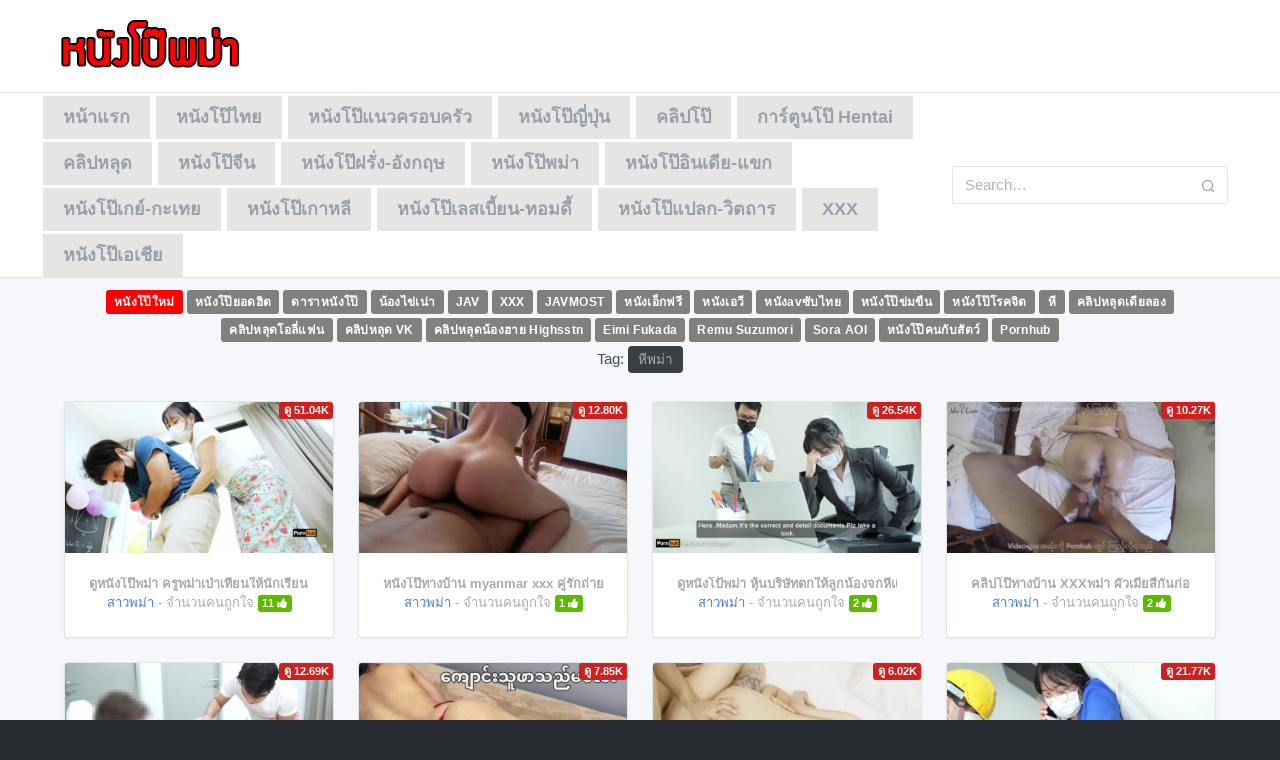

--- FILE ---
content_type: text/html; charset=UTF-8
request_url: https://xn--72c9ahmp9c1bm4lpcta.net/video_tag/%E0%B8%AB%E0%B8%B5%E0%B8%9E%E0%B8%A1%E0%B9%88%E0%B8%B2
body_size: 18471
content:
<!DOCTYPE html>
<!--[if IE 6]><html class="ie ie6 oldie" lang="th"><![endif]-->
<!--[if IE 7]><html class="ie ie7 oldie" lang="th"><![endif]-->
<!--[if IE 8]><html class="ie ie8 oldie" lang="th"><![endif]-->
<!--[if IE 9]><html class="ie ie9" lang="th"><![endif]-->
<!--[if (gt IE 9)|!(IE)]><!--><html lang="th"><!--<![endif]-->
<head>
<!-- Meta Tags -->
<meta charset="UTF-8" />
<meta name="viewport" content="width=device-width, initial-scale=1, maximum-scale=1" />
<meta http-equiv="X-UA-Compatible" content="IE=edge,chrome=1">
<meta http-equiv="Content-Type" content="text/html; charset=utf-8">
<meta name="stats-in-th" content="638e" />

<!-- Title, Keywords and Description -->

<link rel="profile" href="https://gmpg.org/xfn/11" />
<link rel="shortcut icon" href="https://xn--72c9ahmp9c1bm4lpcta.net/wp-content/uploads/2019/10/jav-myanmar.png" />
<link rel="pingback" href="https://xn--72c9ahmp9c1bm4lpcta.net/xmlrpc.php" />
<script type="text/javascript">
var ajaxurl = 'https://xn--72c9ahmp9c1bm4lpcta.net/wp-admin/ajax.php',
	theme_ajaxurl = 'https://xn--72c9ahmp9c1bm4lpcta.net/wp-content/themes/tabler/ajax.php',
	ajaxerror = "Something\'s error. Please try again later!";
</script>

		<!-- All in One SEO Pro 4.4.1 - aioseo.com -->
		<title>หีพม่า | หนังโป๊พม่า หนังโป๊ฟรี หนังโป๊ออนไลน์ หนังโป๊ทางบ้าน หนังโป๊ใหม่ หี เย็ด ฝรั่ง หนังAV หนังxเกย์ คลิปโป๊ฟรี XXX PORN</title>
		<meta name="robots" content="max-image-preview:large" />
		<meta name="google-site-verification" content="TXXekDrwdwAcky5ronnl-ye7INbnCMjJnKeRAfDQZHk" />
		<link rel="canonical" href="https://xn--72c9ahmp9c1bm4lpcta.net/video_tag/%E0%B8%AB%E0%B8%B5%E0%B8%9E%E0%B8%A1%E0%B9%88%E0%B8%B2" />
		<link rel="next" href="https://xn--72c9ahmp9c1bm4lpcta.net/video_tag/%E0%B8%AB%E0%B8%B5%E0%B8%9E%E0%B8%A1%E0%B9%88%E0%B8%B2/page/2" />
		<meta name="generator" content="All in One SEO Pro (AIOSEO) 4.4.1" />
		<script type="application/ld+json" class="aioseo-schema">
			{"@context":"https:\/\/schema.org","@graph":[{"@type":"BreadcrumbList","@id":"https:\/\/xn--72c9ahmp9c1bm4lpcta.net\/video_tag\/%E0%B8%AB%E0%B8%B5%E0%B8%9E%E0%B8%A1%E0%B9%88%E0%B8%B2#breadcrumblist","itemListElement":[{"@type":"ListItem","@id":"https:\/\/xn--72c9ahmp9c1bm4lpcta.net\/#listItem","position":1,"item":{"@type":"WebPage","@id":"https:\/\/xn--72c9ahmp9c1bm4lpcta.net\/","name":"Home","description":"\u0e14\u0e39\u0e2b\u0e19\u0e31\u0e07\u0e42\u0e1b\u0e4a \u0e2b\u0e19\u0e31\u0e07\u0e40\u0e2d\u0e47\u0e01 \u0e2b\u0e19\u0e31\u0e07\u0e40\u0e2d\u0e27\u0e35 \u0e2b\u0e19\u0e31\u0e0718+ \u0e27\u0e35\u0e14\u0e35\u0e42\u0e2d\u0e42\u0e1b\u0e4a \u0e04\u0e25\u0e34\u0e1b\u0e42\u0e1b\u0e4a \u0e04\u0e25\u0e34\u0e1b\u0e2b\u0e25\u0e38\u0e14 PORN \u0e2b\u0e35 \u0e40\u0e22\u0e47\u0e14 \u0e2b\u0e19\u0e31\u0e07\u0e42\u0e1b\u0e49\u0e40\u0e01\u0e22\u0e4c \u0e2b\u0e19\u0e31\u0e07\u0e42\u0e1b\u0e49\u0e40\u0e25\u0e2a\u0e40\u0e1a\u0e35\u0e49\u0e22\u0e19 \u0e04\u0e25\u0e34\u0e1b\u0e01\u0e25\u0e38\u0e48\u0e21\u0e25\u0e31\u0e1a XXX \u0e2d\u0e31\u0e1b\u0e40\u0e14\u0e17\u0e2b\u0e19\u0e31\u0e07\u0e25\u0e32\u0e21\u0e01\u0e17\u0e38\u0e01\u0e27\u0e31\u0e19 \u0e44\u0e21\u0e48\u0e08\u0e33\u0e01\u0e31\u0e14\u0e41\u0e19\u0e27 Uncensored \u0e2b\u0e19\u0e31\u0e07\u0e42\u0e1b\u0e4a\u0e1e\u0e21\u0e48\u0e32","url":"https:\/\/xn--72c9ahmp9c1bm4lpcta.net\/"},"nextItem":"https:\/\/xn--72c9ahmp9c1bm4lpcta.net\/video_tag\/%e0%b8%ab%e0%b8%b5%e0%b8%9e%e0%b8%a1%e0%b9%88%e0%b8%b2#listItem"},{"@type":"ListItem","@id":"https:\/\/xn--72c9ahmp9c1bm4lpcta.net\/video_tag\/%e0%b8%ab%e0%b8%b5%e0%b8%9e%e0%b8%a1%e0%b9%88%e0%b8%b2#listItem","position":2,"item":{"@type":"WebPage","@id":"https:\/\/xn--72c9ahmp9c1bm4lpcta.net\/video_tag\/%e0%b8%ab%e0%b8%b5%e0%b8%9e%e0%b8%a1%e0%b9%88%e0%b8%b2","name":"\u0e2b\u0e35\u0e1e\u0e21\u0e48\u0e32","url":"https:\/\/xn--72c9ahmp9c1bm4lpcta.net\/video_tag\/%e0%b8%ab%e0%b8%b5%e0%b8%9e%e0%b8%a1%e0%b9%88%e0%b8%b2"},"previousItem":"https:\/\/xn--72c9ahmp9c1bm4lpcta.net\/#listItem"}]},{"@type":"CollectionPage","@id":"https:\/\/xn--72c9ahmp9c1bm4lpcta.net\/video_tag\/%E0%B8%AB%E0%B8%B5%E0%B8%9E%E0%B8%A1%E0%B9%88%E0%B8%B2#collectionpage","url":"https:\/\/xn--72c9ahmp9c1bm4lpcta.net\/video_tag\/%E0%B8%AB%E0%B8%B5%E0%B8%9E%E0%B8%A1%E0%B9%88%E0%B8%B2","name":"\u0e2b\u0e35\u0e1e\u0e21\u0e48\u0e32 | \u0e2b\u0e19\u0e31\u0e07\u0e42\u0e1b\u0e4a\u0e1e\u0e21\u0e48\u0e32 \u0e2b\u0e19\u0e31\u0e07\u0e42\u0e1b\u0e4a\u0e1f\u0e23\u0e35 \u0e2b\u0e19\u0e31\u0e07\u0e42\u0e1b\u0e4a\u0e2d\u0e2d\u0e19\u0e44\u0e25\u0e19\u0e4c \u0e2b\u0e19\u0e31\u0e07\u0e42\u0e1b\u0e4a\u0e17\u0e32\u0e07\u0e1a\u0e49\u0e32\u0e19 \u0e2b\u0e19\u0e31\u0e07\u0e42\u0e1b\u0e4a\u0e43\u0e2b\u0e21\u0e48 \u0e2b\u0e35 \u0e40\u0e22\u0e47\u0e14 \u0e1d\u0e23\u0e31\u0e48\u0e07 \u0e2b\u0e19\u0e31\u0e07AV \u0e2b\u0e19\u0e31\u0e07x\u0e40\u0e01\u0e22\u0e4c \u0e04\u0e25\u0e34\u0e1b\u0e42\u0e1b\u0e4a\u0e1f\u0e23\u0e35 XXX PORN","inLanguage":"en-US","isPartOf":{"@id":"https:\/\/xn--72c9ahmp9c1bm4lpcta.net\/#website"},"breadcrumb":{"@id":"https:\/\/xn--72c9ahmp9c1bm4lpcta.net\/video_tag\/%E0%B8%AB%E0%B8%B5%E0%B8%9E%E0%B8%A1%E0%B9%88%E0%B8%B2#breadcrumblist"}},{"@type":"Organization","@id":"https:\/\/xn--72c9ahmp9c1bm4lpcta.net\/#organization","name":"\u0e2b\u0e19\u0e31\u0e07\u0e42\u0e1b\u0e4a\u0e1e\u0e21\u0e48\u0e32 \u0e2b\u0e19\u0e31\u0e07\u0e42\u0e1b\u0e4a\u0e1f\u0e23\u0e35 \u0e2b\u0e19\u0e31\u0e07\u0e42\u0e1b\u0e4a\u0e2d\u0e2d\u0e19\u0e44\u0e25\u0e19\u0e4c \u0e2b\u0e19\u0e31\u0e07\u0e42\u0e1b\u0e4a\u0e17\u0e32\u0e07\u0e1a\u0e49\u0e32\u0e19 \u0e2b\u0e19\u0e31\u0e07\u0e42\u0e1b\u0e4a\u0e43\u0e2b\u0e21\u0e48 \u0e2b\u0e35 \u0e40\u0e22\u0e47\u0e14 \u0e1d\u0e23\u0e31\u0e48\u0e07 \u0e2b\u0e19\u0e31\u0e07AV \u0e2b\u0e19\u0e31\u0e07x\u0e40\u0e01\u0e22\u0e4c \u0e04\u0e25\u0e34\u0e1b\u0e42\u0e1b\u0e4a\u0e1f\u0e23\u0e35 XXX PORN","url":"https:\/\/xn--72c9ahmp9c1bm4lpcta.net\/","logo":{"@type":"ImageObject","url":"https:\/\/\u0e2b\u0e19\u0e31\u0e07\u0e42\u0e1b\u0e4a\u0e1e\u0e21\u0e48\u0e32.com\/wp-content\/uploads\/2019\/10\/-1.png","@id":"https:\/\/xn--72c9ahmp9c1bm4lpcta.net\/#organizationLogo"},"image":{"@id":"https:\/\/xn--72c9ahmp9c1bm4lpcta.net\/#organizationLogo"}},{"@type":"WebSite","@id":"https:\/\/xn--72c9ahmp9c1bm4lpcta.net\/#website","url":"https:\/\/xn--72c9ahmp9c1bm4lpcta.net\/","name":"\u0e2b\u0e19\u0e31\u0e07\u0e42\u0e1b\u0e4a\u0e1e\u0e21\u0e48\u0e32 \u0e2b\u0e19\u0e31\u0e07\u0e42\u0e1b\u0e4a\u0e1f\u0e23\u0e35 \u0e2b\u0e19\u0e31\u0e07\u0e42\u0e1b\u0e4a\u0e2d\u0e2d\u0e19\u0e44\u0e25\u0e19\u0e4c \u0e2b\u0e19\u0e31\u0e07\u0e42\u0e1b\u0e4a\u0e17\u0e32\u0e07\u0e1a\u0e49\u0e32\u0e19 \u0e2b\u0e19\u0e31\u0e07\u0e42\u0e1b\u0e4a\u0e43\u0e2b\u0e21\u0e48 \u0e2b\u0e35 \u0e40\u0e22\u0e47\u0e14 \u0e1d\u0e23\u0e31\u0e48\u0e07 \u0e2b\u0e19\u0e31\u0e07AV \u0e2b\u0e19\u0e31\u0e07x\u0e40\u0e01\u0e22\u0e4c \u0e04\u0e25\u0e34\u0e1b\u0e42\u0e1b\u0e4a\u0e1f\u0e23\u0e35 XXX PORN","inLanguage":"en-US","publisher":{"@id":"https:\/\/xn--72c9ahmp9c1bm4lpcta.net\/#organization"}}]}
		</script>
		<!-- All in One SEO Pro -->

<link rel='dns-prefetch' href='//maxcdn.bootstrapcdn.com' />
<link rel='dns-prefetch' href='//s.w.org' />
<link rel="alternate" type="application/rss+xml" title="หนังโป๊พม่า หนังโป๊ฟรี หนังโป๊ออนไลน์ หนังโป๊ทางบ้าน หนังโป๊ใหม่ หี เย็ด ฝรั่ง หนังAV หนังxเกย์ คลิปโป๊ฟรี XXX PORN &raquo; Feed" href="https://xn--72c9ahmp9c1bm4lpcta.net/feed" />
<link rel="alternate" type="application/rss+xml" title="หนังโป๊พม่า หนังโป๊ฟรี หนังโป๊ออนไลน์ หนังโป๊ทางบ้าน หนังโป๊ใหม่ หี เย็ด ฝรั่ง หนังAV หนังxเกย์ คลิปโป๊ฟรี XXX PORN &raquo; Comments Feed" href="https://xn--72c9ahmp9c1bm4lpcta.net/comments/feed" />
<link rel="alternate" type="application/rss+xml" title="หนังโป๊พม่า หนังโป๊ฟรี หนังโป๊ออนไลน์ หนังโป๊ทางบ้าน หนังโป๊ใหม่ หี เย็ด ฝรั่ง หนังAV หนังxเกย์ คลิปโป๊ฟรี XXX PORN &raquo; หีพม่า Tag Feed" href="https://xn--72c9ahmp9c1bm4lpcta.net/video_tag/%e0%b8%ab%e0%b8%b5%e0%b8%9e%e0%b8%a1%e0%b9%88%e0%b8%b2/feed" />
<script type="text/javascript">
window._wpemojiSettings = {"baseUrl":"https:\/\/s.w.org\/images\/core\/emoji\/14.0.0\/72x72\/","ext":".png","svgUrl":"https:\/\/s.w.org\/images\/core\/emoji\/14.0.0\/svg\/","svgExt":".svg","source":{"concatemoji":"https:\/\/xn--72c9ahmp9c1bm4lpcta.net\/wp-includes\/js\/wp-emoji-release.min.js?ver=6.0.1"}};
/*! This file is auto-generated */
!function(e,a,t){var n,r,o,i=a.createElement("canvas"),p=i.getContext&&i.getContext("2d");function s(e,t){var a=String.fromCharCode,e=(p.clearRect(0,0,i.width,i.height),p.fillText(a.apply(this,e),0,0),i.toDataURL());return p.clearRect(0,0,i.width,i.height),p.fillText(a.apply(this,t),0,0),e===i.toDataURL()}function c(e){var t=a.createElement("script");t.src=e,t.defer=t.type="text/javascript",a.getElementsByTagName("head")[0].appendChild(t)}for(o=Array("flag","emoji"),t.supports={everything:!0,everythingExceptFlag:!0},r=0;r<o.length;r++)t.supports[o[r]]=function(e){if(!p||!p.fillText)return!1;switch(p.textBaseline="top",p.font="600 32px Arial",e){case"flag":return s([127987,65039,8205,9895,65039],[127987,65039,8203,9895,65039])?!1:!s([55356,56826,55356,56819],[55356,56826,8203,55356,56819])&&!s([55356,57332,56128,56423,56128,56418,56128,56421,56128,56430,56128,56423,56128,56447],[55356,57332,8203,56128,56423,8203,56128,56418,8203,56128,56421,8203,56128,56430,8203,56128,56423,8203,56128,56447]);case"emoji":return!s([129777,127995,8205,129778,127999],[129777,127995,8203,129778,127999])}return!1}(o[r]),t.supports.everything=t.supports.everything&&t.supports[o[r]],"flag"!==o[r]&&(t.supports.everythingExceptFlag=t.supports.everythingExceptFlag&&t.supports[o[r]]);t.supports.everythingExceptFlag=t.supports.everythingExceptFlag&&!t.supports.flag,t.DOMReady=!1,t.readyCallback=function(){t.DOMReady=!0},t.supports.everything||(n=function(){t.readyCallback()},a.addEventListener?(a.addEventListener("DOMContentLoaded",n,!1),e.addEventListener("load",n,!1)):(e.attachEvent("onload",n),a.attachEvent("onreadystatechange",function(){"complete"===a.readyState&&t.readyCallback()})),(e=t.source||{}).concatemoji?c(e.concatemoji):e.wpemoji&&e.twemoji&&(c(e.twemoji),c(e.wpemoji)))}(window,document,window._wpemojiSettings);
</script>
<style type="text/css">
img.wp-smiley,
img.emoji {
	display: inline !important;
	border: none !important;
	box-shadow: none !important;
	height: 1em !important;
	width: 1em !important;
	margin: 0 0.07em !important;
	vertical-align: -0.1em !important;
	background: none !important;
	padding: 0 !important;
}
</style>
	<link rel='stylesheet' id='wp-block-library-css'  href='https://xn--72c9ahmp9c1bm4lpcta.net/wp-includes/css/dist/block-library/style.min.css?ver=6.0.1' type='text/css' media='all' />
<style id='global-styles-inline-css' type='text/css'>
body{--wp--preset--color--black: #000000;--wp--preset--color--cyan-bluish-gray: #abb8c3;--wp--preset--color--white: #ffffff;--wp--preset--color--pale-pink: #f78da7;--wp--preset--color--vivid-red: #cf2e2e;--wp--preset--color--luminous-vivid-orange: #ff6900;--wp--preset--color--luminous-vivid-amber: #fcb900;--wp--preset--color--light-green-cyan: #7bdcb5;--wp--preset--color--vivid-green-cyan: #00d084;--wp--preset--color--pale-cyan-blue: #8ed1fc;--wp--preset--color--vivid-cyan-blue: #0693e3;--wp--preset--color--vivid-purple: #9b51e0;--wp--preset--gradient--vivid-cyan-blue-to-vivid-purple: linear-gradient(135deg,rgba(6,147,227,1) 0%,rgb(155,81,224) 100%);--wp--preset--gradient--light-green-cyan-to-vivid-green-cyan: linear-gradient(135deg,rgb(122,220,180) 0%,rgb(0,208,130) 100%);--wp--preset--gradient--luminous-vivid-amber-to-luminous-vivid-orange: linear-gradient(135deg,rgba(252,185,0,1) 0%,rgba(255,105,0,1) 100%);--wp--preset--gradient--luminous-vivid-orange-to-vivid-red: linear-gradient(135deg,rgba(255,105,0,1) 0%,rgb(207,46,46) 100%);--wp--preset--gradient--very-light-gray-to-cyan-bluish-gray: linear-gradient(135deg,rgb(238,238,238) 0%,rgb(169,184,195) 100%);--wp--preset--gradient--cool-to-warm-spectrum: linear-gradient(135deg,rgb(74,234,220) 0%,rgb(151,120,209) 20%,rgb(207,42,186) 40%,rgb(238,44,130) 60%,rgb(251,105,98) 80%,rgb(254,248,76) 100%);--wp--preset--gradient--blush-light-purple: linear-gradient(135deg,rgb(255,206,236) 0%,rgb(152,150,240) 100%);--wp--preset--gradient--blush-bordeaux: linear-gradient(135deg,rgb(254,205,165) 0%,rgb(254,45,45) 50%,rgb(107,0,62) 100%);--wp--preset--gradient--luminous-dusk: linear-gradient(135deg,rgb(255,203,112) 0%,rgb(199,81,192) 50%,rgb(65,88,208) 100%);--wp--preset--gradient--pale-ocean: linear-gradient(135deg,rgb(255,245,203) 0%,rgb(182,227,212) 50%,rgb(51,167,181) 100%);--wp--preset--gradient--electric-grass: linear-gradient(135deg,rgb(202,248,128) 0%,rgb(113,206,126) 100%);--wp--preset--gradient--midnight: linear-gradient(135deg,rgb(2,3,129) 0%,rgb(40,116,252) 100%);--wp--preset--duotone--dark-grayscale: url('#wp-duotone-dark-grayscale');--wp--preset--duotone--grayscale: url('#wp-duotone-grayscale');--wp--preset--duotone--purple-yellow: url('#wp-duotone-purple-yellow');--wp--preset--duotone--blue-red: url('#wp-duotone-blue-red');--wp--preset--duotone--midnight: url('#wp-duotone-midnight');--wp--preset--duotone--magenta-yellow: url('#wp-duotone-magenta-yellow');--wp--preset--duotone--purple-green: url('#wp-duotone-purple-green');--wp--preset--duotone--blue-orange: url('#wp-duotone-blue-orange');--wp--preset--font-size--small: 13px;--wp--preset--font-size--medium: 20px;--wp--preset--font-size--large: 36px;--wp--preset--font-size--x-large: 42px;}.has-black-color{color: var(--wp--preset--color--black) !important;}.has-cyan-bluish-gray-color{color: var(--wp--preset--color--cyan-bluish-gray) !important;}.has-white-color{color: var(--wp--preset--color--white) !important;}.has-pale-pink-color{color: var(--wp--preset--color--pale-pink) !important;}.has-vivid-red-color{color: var(--wp--preset--color--vivid-red) !important;}.has-luminous-vivid-orange-color{color: var(--wp--preset--color--luminous-vivid-orange) !important;}.has-luminous-vivid-amber-color{color: var(--wp--preset--color--luminous-vivid-amber) !important;}.has-light-green-cyan-color{color: var(--wp--preset--color--light-green-cyan) !important;}.has-vivid-green-cyan-color{color: var(--wp--preset--color--vivid-green-cyan) !important;}.has-pale-cyan-blue-color{color: var(--wp--preset--color--pale-cyan-blue) !important;}.has-vivid-cyan-blue-color{color: var(--wp--preset--color--vivid-cyan-blue) !important;}.has-vivid-purple-color{color: var(--wp--preset--color--vivid-purple) !important;}.has-black-background-color{background-color: var(--wp--preset--color--black) !important;}.has-cyan-bluish-gray-background-color{background-color: var(--wp--preset--color--cyan-bluish-gray) !important;}.has-white-background-color{background-color: var(--wp--preset--color--white) !important;}.has-pale-pink-background-color{background-color: var(--wp--preset--color--pale-pink) !important;}.has-vivid-red-background-color{background-color: var(--wp--preset--color--vivid-red) !important;}.has-luminous-vivid-orange-background-color{background-color: var(--wp--preset--color--luminous-vivid-orange) !important;}.has-luminous-vivid-amber-background-color{background-color: var(--wp--preset--color--luminous-vivid-amber) !important;}.has-light-green-cyan-background-color{background-color: var(--wp--preset--color--light-green-cyan) !important;}.has-vivid-green-cyan-background-color{background-color: var(--wp--preset--color--vivid-green-cyan) !important;}.has-pale-cyan-blue-background-color{background-color: var(--wp--preset--color--pale-cyan-blue) !important;}.has-vivid-cyan-blue-background-color{background-color: var(--wp--preset--color--vivid-cyan-blue) !important;}.has-vivid-purple-background-color{background-color: var(--wp--preset--color--vivid-purple) !important;}.has-black-border-color{border-color: var(--wp--preset--color--black) !important;}.has-cyan-bluish-gray-border-color{border-color: var(--wp--preset--color--cyan-bluish-gray) !important;}.has-white-border-color{border-color: var(--wp--preset--color--white) !important;}.has-pale-pink-border-color{border-color: var(--wp--preset--color--pale-pink) !important;}.has-vivid-red-border-color{border-color: var(--wp--preset--color--vivid-red) !important;}.has-luminous-vivid-orange-border-color{border-color: var(--wp--preset--color--luminous-vivid-orange) !important;}.has-luminous-vivid-amber-border-color{border-color: var(--wp--preset--color--luminous-vivid-amber) !important;}.has-light-green-cyan-border-color{border-color: var(--wp--preset--color--light-green-cyan) !important;}.has-vivid-green-cyan-border-color{border-color: var(--wp--preset--color--vivid-green-cyan) !important;}.has-pale-cyan-blue-border-color{border-color: var(--wp--preset--color--pale-cyan-blue) !important;}.has-vivid-cyan-blue-border-color{border-color: var(--wp--preset--color--vivid-cyan-blue) !important;}.has-vivid-purple-border-color{border-color: var(--wp--preset--color--vivid-purple) !important;}.has-vivid-cyan-blue-to-vivid-purple-gradient-background{background: var(--wp--preset--gradient--vivid-cyan-blue-to-vivid-purple) !important;}.has-light-green-cyan-to-vivid-green-cyan-gradient-background{background: var(--wp--preset--gradient--light-green-cyan-to-vivid-green-cyan) !important;}.has-luminous-vivid-amber-to-luminous-vivid-orange-gradient-background{background: var(--wp--preset--gradient--luminous-vivid-amber-to-luminous-vivid-orange) !important;}.has-luminous-vivid-orange-to-vivid-red-gradient-background{background: var(--wp--preset--gradient--luminous-vivid-orange-to-vivid-red) !important;}.has-very-light-gray-to-cyan-bluish-gray-gradient-background{background: var(--wp--preset--gradient--very-light-gray-to-cyan-bluish-gray) !important;}.has-cool-to-warm-spectrum-gradient-background{background: var(--wp--preset--gradient--cool-to-warm-spectrum) !important;}.has-blush-light-purple-gradient-background{background: var(--wp--preset--gradient--blush-light-purple) !important;}.has-blush-bordeaux-gradient-background{background: var(--wp--preset--gradient--blush-bordeaux) !important;}.has-luminous-dusk-gradient-background{background: var(--wp--preset--gradient--luminous-dusk) !important;}.has-pale-ocean-gradient-background{background: var(--wp--preset--gradient--pale-ocean) !important;}.has-electric-grass-gradient-background{background: var(--wp--preset--gradient--electric-grass) !important;}.has-midnight-gradient-background{background: var(--wp--preset--gradient--midnight) !important;}.has-small-font-size{font-size: var(--wp--preset--font-size--small) !important;}.has-medium-font-size{font-size: var(--wp--preset--font-size--medium) !important;}.has-large-font-size{font-size: var(--wp--preset--font-size--large) !important;}.has-x-large-font-size{font-size: var(--wp--preset--font-size--x-large) !important;}
</style>
<link rel='stylesheet' id='contact-form-7-css'  href='https://xn--72c9ahmp9c1bm4lpcta.net/wp-content/plugins/contact-form-7/includes/css/styles.css?ver=5.7.7' type='text/css' media='all' />
<link rel='stylesheet' id='wp-pagenavi-css'  href='https://xn--72c9ahmp9c1bm4lpcta.net/wp-content/plugins/wp-pagenavi/pagenavi-css.css?ver=2.70' type='text/css' media='all' />
<link rel='stylesheet' id='dp-style-css'  href='https://xn--72c9ahmp9c1bm4lpcta.net/wp-content/themes/tabler/style.css?ver=168928229' type='text/css' media='all' />
<link rel='stylesheet' id='bulma-css'  href='https://xn--72c9ahmp9c1bm4lpcta.net/wp-content/themes/tabler/bulma/css/bulma.min.css?ver=6.0.1' type='text/css' media='all' />
<link rel='stylesheet' id='awesome-css'  href='https://xn--72c9ahmp9c1bm4lpcta.net/wp-content/themes/tabler/css/font-awesome.min.css?ver=6.0.1' type='text/css' media='all' />
<link rel='stylesheet' id='tabler-1-css'  href='https://xn--72c9ahmp9c1bm4lpcta.net/wp-content/themes/tabler/assets/css/dashboard.css?ver=6.0.1' type='text/css' media='all' />
<link rel='stylesheet' id='tabler-2-css'  href='https://xn--72c9ahmp9c1bm4lpcta.net/wp-content/themes/tabler/assets/plugins/charts-c3/plugin.css?ver=6.0.1' type='text/css' media='all' />
<link rel='stylesheet' id='tabler-3-css'  href='https://xn--72c9ahmp9c1bm4lpcta.net/wp-content/themes/tabler/assets/plugins/maps-google/plugin.css?ver=6.0.1' type='text/css' media='all' />
<link rel='stylesheet' id='tabler-4-css'  href='https://maxcdn.bootstrapcdn.com/font-awesome/4.7.0/css/font-awesome.min.css?ver=6.0.1' type='text/css' media='all' />
<link rel='stylesheet' id='dp-responsive-css'  href='https://xn--72c9ahmp9c1bm4lpcta.net/wp-content/themes/tabler/responsive.css?ver=1.4.18929' type='text/css' media='all' />
<script type='text/javascript' src='https://xn--72c9ahmp9c1bm4lpcta.net/wp-includes/js/jquery/jquery.min.js?ver=3.6.0' id='jquery-core-js'></script>
<script type='text/javascript' src='https://xn--72c9ahmp9c1bm4lpcta.net/wp-includes/js/jquery/jquery-migrate.min.js?ver=3.3.2' id='jquery-migrate-js'></script>
<script type='text/javascript' src='https://xn--72c9ahmp9c1bm4lpcta.net/wp-content/themes/tabler/js/jquery.plugins.min.js?ver=1.4.6' id='jquery-plugins-js'></script>
<link rel="https://api.w.org/" href="https://xn--72c9ahmp9c1bm4lpcta.net/wp-json/" /><link rel="alternate" type="application/json" href="https://xn--72c9ahmp9c1bm4lpcta.net/wp-json/wp/v2/tags/108" /><link rel="EditURI" type="application/rsd+xml" title="RSD" href="https://xn--72c9ahmp9c1bm4lpcta.net/xmlrpc.php?rsd" />
<link rel="wlwmanifest" type="application/wlwmanifest+xml" href="https://xn--72c9ahmp9c1bm4lpcta.net/wp-includes/wlwmanifest.xml" /> 
<meta name="generator" content="WordPress 6.0.1" />
<meta property="og:site_name" content="หนังโป๊พม่า หนังโป๊ฟรี หนังโป๊ออนไลน์ หนังโป๊ทางบ้าน หนังโป๊ใหม่ หี เย็ด ฝรั่ง หนังAV หนังxเกย์ คลิปโป๊ฟรี XXX PORN" />
<meta property="og:type" content="video" />
<meta property="og:url" content="https://xn--72c9ahmp9c1bm4lpcta.net/video_29876" />
<meta property="og:title" content="หีพม่า | หนังโป๊พม่า หนังโป๊ฟรี หนังโป๊ออนไลน์ หนังโป๊ทางบ้าน หนังโป๊ใหม่ หี เย็ด ฝรั่ง หนังAV หนังxเกย์ คลิปโป๊ฟรี XXX PORN" />
<meta name="twitter:card" content="summary_large_image">
<meta name="twitter:title" content="หีพม่า | หนังโป๊พม่า หนังโป๊ฟรี หนังโป๊ออนไลน์ หนังโป๊ทางบ้าน หนังโป๊ใหม่ หี เย็ด ฝรั่ง หนังAV หนังxเกย์ คลิปโป๊ฟรี XXX PORN">
<style type="text/css">.recentcomments a{display:inline !important;padding:0 !important;margin:0 !important;}</style>

</head>
<body>


<header id="meh-hx header"><div class="cont">

	<div class="header py-4">
          <div class="container">
            <div class="d-flex">
              
              					<div id="site-title" class="is-hidden"><a rel="home" href="https://xn--72c9ahmp9c1bm4lpcta.net">หนังโป๊พม่า หนังโป๊ฟรี หนังโป๊ออนไลน์ หนังโป๊ทางบ้าน หนังโป๊ใหม่ หี เย็ด ฝรั่ง หนังAV หนังxเกย์ คลิปโป๊ฟรี XXX PORN</a></div>
								
									<a id="site-logo" class="header-brand" rel="home" href="https://xn--72c9ahmp9c1bm4lpcta.net">
		                <img src="https://xn--72c9ahmp9c1bm4lpcta.net/wp-content/uploads/2019/10/พม่า-1.png" alt="หนังโป๊พม่า หนังโป๊ฟรี หนังโป๊ออนไลน์ หนังโป๊ทางบ้าน หนังโป๊ใหม่ หี เย็ด ฝรั่ง หนังAV หนังxเกย์ คลิปโป๊ฟรี XXX PORN" class="header-brand-img">
		              </a>
				
              
              <a href="#" class="header-toggler d-lg-none ml-3 ml-lg-0" data-toggle="collapse" data-target="#headerMenuCollapse" style="float: right; position: absolute; right: 5%; top: 25%;">
                <span class="header-toggler-icon"></span>
              </a>
            </div>
          </div>
        </div>
        <div class="header collapse d-lg-flex p-0" id="headerMenuCollapse">
          <div class="container">
            <div class="row align-items-center">
              
              <div class="col-lg order-lg-first">
                
              		<ul id="nung18-menu" class="nav nav-tabs border-0 flex-column flex-lg-row"><li id="menu-item-24" class="nav-item"><a href="https://หนังโป๊พม่า.com" class="nav-link">หน้าแรก</a></li>
<li id="menu-item-23" class="nav-item"><a href="https://xn--72c9ahmp9c1bm4lpcta.net/section/%e0%b8%ab%e0%b8%99%e0%b8%b1%e0%b8%87%e0%b9%82%e0%b8%9b%e0%b9%8a%e0%b9%84%e0%b8%97%e0%b8%a2" class="nav-link">หนังโป๊ไทย</a></li>
<li id="menu-item-21" class="nav-item"><a href="https://xn--72c9ahmp9c1bm4lpcta.net/section/%e0%b8%ab%e0%b8%99%e0%b8%b1%e0%b8%87%e0%b9%82%e0%b8%9b%e0%b9%8a%e0%b9%81%e0%b8%99%e0%b8%a7%e0%b8%84%e0%b8%a3%e0%b8%ad%e0%b8%9a%e0%b8%84%e0%b8%a3%e0%b8%b1%e0%b8%a7" class="nav-link">หนังโป๊แนวครอบครัว</a></li>
<li id="menu-item-14" class="nav-item"><a href="https://xn--72c9ahmp9c1bm4lpcta.net/section/%e0%b8%ab%e0%b8%99%e0%b8%b1%e0%b8%87%e0%b9%82%e0%b8%9b%e0%b9%8a%e0%b8%8d%e0%b8%b5%e0%b9%88%e0%b8%9b%e0%b8%b8%e0%b9%88%e0%b8%99-av" class="nav-link">หนังโป๊ญี่ปุ่น</a></li>
<li id="menu-item-12" class="nav-item"><a href="https://xn--72c9ahmp9c1bm4lpcta.net/section/%e0%b8%84%e0%b8%a5%e0%b8%b4%e0%b8%9b%e0%b9%82%e0%b8%9b%e0%b9%8a" class="nav-link">คลิปโป๊</a></li>
<li id="menu-item-14328" class="nav-item"><a href="https://xn--72c9ahmp9c1bm4lpcta.net/section/%e0%b8%81%e0%b8%b2%e0%b8%a3%e0%b9%8c%e0%b8%95%e0%b8%b9%e0%b8%99%e0%b9%82%e0%b8%9b%e0%b9%8a-hentai" class="nav-link">การ์ตูนโป๊ Hentai</a></li>
<li id="menu-item-11" class="nav-item"><a href="https://xn--72c9ahmp9c1bm4lpcta.net/section/%e0%b8%84%e0%b8%a5%e0%b8%b4%e0%b8%9b%e0%b8%ab%e0%b8%a5%e0%b8%b8%e0%b8%94" class="nav-link">คลิปหลุด</a></li>
<li id="menu-item-13" class="nav-item"><a href="https://xn--72c9ahmp9c1bm4lpcta.net/section/%e0%b8%ab%e0%b8%99%e0%b8%b1%e0%b8%87%e0%b9%82%e0%b8%9b%e0%b9%8a%e0%b8%88%e0%b8%b5%e0%b8%99" class="nav-link">หนังโป๊จีน</a></li>
<li id="menu-item-15" class="nav-item"><a href="https://xn--72c9ahmp9c1bm4lpcta.net/section/%e0%b8%ab%e0%b8%99%e0%b8%b1%e0%b8%87%e0%b9%82%e0%b8%9b%e0%b9%8a%e0%b8%9d%e0%b8%a3%e0%b8%b1%e0%b9%88%e0%b8%87-%e0%b8%ad%e0%b8%b1%e0%b8%87%e0%b8%81%e0%b8%a4%e0%b8%a9" class="nav-link">หนังโป๊ฝรั่ง-อังกฤษ</a></li>
<li id="menu-item-16" class="nav-item"><a href="https://xn--72c9ahmp9c1bm4lpcta.net/section/%e0%b8%ab%e0%b8%99%e0%b8%b1%e0%b8%87%e0%b9%82%e0%b8%9b%e0%b9%8a%e0%b8%9e%e0%b8%a1%e0%b9%88%e0%b8%b2" class="nav-link">หนังโป๊พม่า</a></li>
<li id="menu-item-17" class="nav-item"><a href="https://xn--72c9ahmp9c1bm4lpcta.net/section/%e0%b8%ab%e0%b8%99%e0%b8%b1%e0%b8%87%e0%b9%82%e0%b8%9b%e0%b9%8a%e0%b8%ad%e0%b8%b4%e0%b8%99%e0%b9%80%e0%b8%94%e0%b8%b5%e0%b8%a2-%e0%b9%81%e0%b8%82%e0%b8%81" class="nav-link">หนังโป๊อินเดีย-แขก</a></li>
<li id="menu-item-18" class="nav-item"><a href="https://xn--72c9ahmp9c1bm4lpcta.net/section/%e0%b8%ab%e0%b8%99%e0%b8%b1%e0%b8%87%e0%b9%82%e0%b8%9b%e0%b9%8a%e0%b9%80%e0%b8%81%e0%b8%a2%e0%b9%8c-%e0%b8%81%e0%b8%b0%e0%b9%80%e0%b8%97%e0%b8%a2" class="nav-link">หนังโป๊เกย์-กะเทย</a></li>
<li id="menu-item-19" class="nav-item"><a href="https://xn--72c9ahmp9c1bm4lpcta.net/section/%e0%b8%ab%e0%b8%99%e0%b8%b1%e0%b8%87%e0%b9%82%e0%b8%9b%e0%b9%8a%e0%b9%80%e0%b8%81%e0%b8%b2%e0%b8%ab%e0%b8%a5%e0%b8%b5" class="nav-link">หนังโป๊เกาหลี</a></li>
<li id="menu-item-20" class="nav-item"><a href="https://xn--72c9ahmp9c1bm4lpcta.net/section/%e0%b8%ab%e0%b8%99%e0%b8%b1%e0%b8%87%e0%b9%82%e0%b8%9b%e0%b9%8a%e0%b9%80%e0%b8%a5%e0%b8%aa%e0%b9%80%e0%b8%9a%e0%b8%b5%e0%b9%89%e0%b8%a2%e0%b8%99-%e0%b8%97%e0%b8%ad%e0%b8%a1%e0%b8%94%e0%b8%b5%e0%b9%89" class="nav-link">หนังโป๊เลสเบี้ยน-ทอมดี้</a></li>
<li id="menu-item-22" class="nav-item"><a href="https://xn--72c9ahmp9c1bm4lpcta.net/section/%e0%b8%ab%e0%b8%99%e0%b8%b1%e0%b8%87%e0%b9%82%e0%b8%9b%e0%b9%8a%e0%b9%81%e0%b8%9b%e0%b8%a5%e0%b8%81-%e0%b8%a7%e0%b8%b4%e0%b8%95%e0%b8%96%e0%b8%b2%e0%b8%a3" class="nav-link">หนังโป๊แปลก-วิตถาร</a></li>
<li id="menu-item-15708" class="nav-item"><a href="https://xn--72c9ahmp9c1bm4lpcta.net/section/xxx" class="nav-link">XXX</a></li>
<li id="menu-item-15709" class="nav-item"><a href="https://xn--72c9ahmp9c1bm4lpcta.net/section/%e0%b8%ab%e0%b8%99%e0%b8%b1%e0%b8%87%e0%b9%82%e0%b8%9b%e0%b9%8a%e0%b9%80%e0%b8%ad%e0%b9%80%e0%b8%8a%e0%b8%b5%e0%b8%a2" class="nav-link">หนังโป๊เอเชีย</a></li>
</ul>
              </div>

              <div class="col-lg-3 ml-auto">
                <form class="input-icon my-3 my-lg-0" method="get" action="https://xn--72c9ahmp9c1bm4lpcta.net/">
                  <input type="search" name="s" class="form-control header-search" placeholder="Search&hellip;" tabindex="1">
                  <div class="input-icon-addon">
                    <i class="fe fe-search"></i>
                  </div>
                </form>
              </div>

            </div>
          </div>
        </div>




</header><!-- end #header-->


<div  id="main" class="container " role="main">
	
	
		

			<center class="column newx-header">
				<span class="prefix">
					<a href="/"><button class="mb-1 btn btn-info btn-sm" style="background-color: red !important;border: 0px !important;">หนังโป๊ใหม่</button></a>  

					<a href="https://xn--72c9ahmp9c1bm4lpcta.com/%e0%b8%ab%e0%b8%99%e0%b8%b1%e0%b8%87%e0%b9%82%e0%b8%9b%e0%b9%8a%e0%b8%a2%e0%b8%ad%e0%b8%94%e0%b8%ae%e0%b8%b4%e0%b8%95">
						<button class="mb-1 btn btn-success btn-sm" style="background-color: grey !important;border: 0px !important;">หนังโป๊ยอดฮิต</button>
					</a>
					<a href="https://xn--72c9ahmp9c1bm4lpcta.com/%e0%b8%94%e0%b8%b2%e0%b8%a3%e0%b8%b2%e0%b8%ab%e0%b8%99%e0%b8%b1%e0%b8%87%e0%b9%82%e0%b8%9b%e0%b9%8a%e0%b8%97%e0%b8%b1%e0%b9%89%e0%b8%87%e0%b8%ab%e0%b8%a1%e0%b8%94">
						<button class="mb-1 btn btn-warning btn-sm" style="background-color: grey !important;border: 0px !important;">ดาราหนังโป๊</button>
					</a>
					<a href="https://xn--72c9ahmp9c1bm4lpcta.com/?s=%E0%B9%84%E0%B8%82%E0%B9%88%E0%B9%80%E0%B8%99%E0%B9%88%E0%B8%B2">
						<button class="mb-1 btn btn-success btn-sm" style="background-color: grey !important;border: 0px !important;">น้องไข่เน่า</button>
					</a>
					<a href="https://xn--72c9ahmp9c1bm4lpcta.com/video_tag/jav">
						<button class="mb-1 btn btn-success btn-sm" style="background-color: grey !important;border: 0px !important;">JAV</button>
					</a>
					<a href="https://xn--72c9ahmp9c1bm4lpcta.com/video_tag/xxx">
						<button class="mb-1 btn btn-success btn-sm" style="background-color: grey !important;border: 0px !important;">XXX</button>
					</a>
					<a href="https://xn--72c9ahmp9c1bm4lpcta.com/video_tag/javmost">
						<button class="mb-1 btn btn-success btn-sm" style="background-color: grey !important;border: 0px !important;">JAVMOST</button>
					</a>
					<a href="https://xn--72c9ahmp9c1bm4lpcta.com/video_tag/หนังเอ็กฟรี">
						<button class="mb-1 btn btn-success btn-sm" style="background-color: grey !important;border: 0px !important;">หนังเอ็กฟรี</button>
					</a>
					<a href="https://xn--72c9ahmp9c1bm4lpcta.com/video_tag/%E0%B8%AB%E0%B8%99%E0%B8%B1%E0%B8%87%E0%B9%80%E0%B8%AD%E0%B8%A7%E0%B8%B5">
						<button class="mb-1 btn btn-success btn-sm" style="background-color: grey !important;border: 0px !important;">หนังเอวี</button>
					</a>
					<a href="https://xn--72c9ahmp9c1bm4lpcta.com/video_tag/หนังavซับไทย">
						<button class="mb-1 btn btn-success btn-sm" style="background-color: grey !important;border: 0px !important;">หนังavซับไทย</button>
					</a>
					<a href="https://xn--72c9ahmp9c1bm4lpcta.com/video_tag/หนังโป๊ข่มขืน">
						<button class="mb-1 btn btn-success btn-sm" style="background-color: grey !important;border: 0px !important;">หนังโป๊ข่มขืน</button>
					</a>
					<a href="https://xn--72c9ahmp9c1bm4lpcta.com/video_tag/หนังโป๊โรคจิต">
						<button class="mb-1 btn btn-success btn-sm" style="background-color: grey !important;border: 0px !important;">หนังโป๊โรคจิต</button>
					</a>
					<a href="https://xn--72c9ahmp9c1bm4lpcta.com/video_tag/หี">
						<button class="mb-1 btn btn-success btn-sm" style="background-color: grey !important;border: 0px !important;">หี</button>
					</a>
					<a href="https://xn--72c9ahmp9c1bm4lpcta.com/video_tag/deerlong">
						<button class="mb-1 btn btn-success btn-sm" style="background-color: grey !important;border: 0px !important;">คลิปหลุดเดียลอง</button>
					</a>
					<a href="https://xn--72c9ahmp9c1bm4lpcta.com/video_tag/onlyfans">
						<button class="mb-1 btn btn-success btn-sm" style="background-color: grey !important;border: 0px !important;">คลิปหลุดโอลี่แฟน</button>
					</a>
					<a href="https://xn--72c9ahmp9c1bm4lpcta.com/video_tag/vk">
						<button class="mb-1 btn btn-success btn-sm" style="background-color: grey !important;border: 0px !important;">คลิปหลุด VK</button>
					</a>
					<a href="https://xn--72c9ahmp9c1bm4lpcta.com/video_tag/highsstn">
						<button class="mb-1 btn btn-success btn-sm" style="background-color: grey !important;border: 0px !important;">คลิปหลุดน้องฮาย Highsstn</button>
					</a>
					<a href="https://xn--72c9ahmp9c1bm4lpcta.com/video_tag/eimi-fukada">
						<button class="mb-1 btn btn-success btn-sm" style="background-color: grey !important;border: 0px !important;">Eimi Fukada</button>
					</a>
			
					<a href="https://xn--72c9ahmp9c1bm4lpcta.com/video_tag/remu-suzumori">
						<button class="mb-1 btn btn-success btn-sm" style="background-color: grey !important;border: 0px !important;">Remu Suzumori</button>
					</a>
					<a href="https://xn--72c9ahmp9c1bm4lpcta.com/video_tag/sora-aoi">
						<button class="mb-1 btn btn-success btn-sm" style="background-color: grey !important;border: 0px !important;">Sora AOI</button>
					</a>
					<a href="https://xn--72c9ahmp9c1bm4lpcta.com/video_7145">
						<button class="mb-1 btn btn-success btn-sm" style="background-color: grey !important;border: 0px !important;">หนังโป๊คนกับสัตว์</button>
					</a>
					<a href="https://xn--72c9ahmp9c1bm4lpcta.com/video_tag/Pornhub">
						<button class="mb-1 btn btn-success btn-sm" style="background-color: grey !important;border: 0px !important;">Pornhub</button>
					</a>
				</span>
				
			
				<div class="mt-0 mb-4"><span>Tag:</span>  <span class="tag tag-teal" style="margin-bottom:0px;">หีพม่า</span></div>
				<div class="mt-0 mb-4"></div>
			</center>		
	<div class="x-content " data-view="" >
		<div class="row row-cards row-deck" style="margin:0 !important;">
				

				<div id="videos-29876" class="col-sm-6 col-xl-3">
				<div class="card">
                 
					            			<a href="https://xn--72c9ahmp9c1bm4lpcta.net/video_29876">
            				<img class="card-img-top" src="https://xn--72c9ahmp9c1bm4lpcta.net/wp-content/uploads/2024/12/pic-mm-1-19.jpg" alt="แหกหี เอากัน เสียบหี เลียหี เย็ดคาชุด เย็ดครูพม่า เย็ด">
							<span class="badge badge-danger float-viewx">ดู 51.04K</span> 
            			</a>
	
														
							

						<div class="card-body d-flex flex-column">
		                    <h2 class="title is-6 cus-title mb-0"><a href="https://xn--72c9ahmp9c1bm4lpcta.net/video_29876">ดูหนังโป๊พม่า ครูพม่าเป่าเทียนให้นักเรียน Myanmar_Porn เซอไพร้วันเกิดครูแล้วกระเด้าหีให้หนึ่งน้ำ ลูบหำชักว่าวแล้วแหวกหีเย็ดรัวๆ ยืนเย็ดคาชุดพม่าจนน้ำเงี่ยนไหลเต็มแตด คนหนุ่มนี่เย็ดอึดฟินหีของแทร่</a></h2>

		                    <p class="d-blockx text-center"><small><a href="https://xn--72c9ahmp9c1bm4lpcta.net/video_author/myanmarv2" title="Posts by สาวพม่า" rel="author">สาวพม่า</a> - จำนวนคนถูกใจ</small> <span class="badge badge-success">11 <i class="fa fa-thumbs-up"></i></span></p>
		                    
		                  </div>

				</div>
				</div><!--  #video-on-29876 -->
	

				<div id="videos-29856" class="col-sm-6 col-xl-3">
				<div class="card">
                 
					            			<a href="https://xn--72c9ahmp9c1bm4lpcta.net/video_29856">
            				<img class="card-img-top" src="https://xn--72c9ahmp9c1bm4lpcta.net/wp-content/uploads/2024/12/pic-mm-1-11.jpg" alt="โยกเย็ด แตกใน เสียวหี เสียบหี เย็ดสด เย็ดรูหี เย็ดมิดหี">
							<span class="badge badge-danger float-viewx">ดู 12.80K</span> 
            			</a>
	
														
							

						<div class="card-body d-flex flex-column">
		                    <h2 class="title is-6 cus-title mb-0"><a href="https://xn--72c9ahmp9c1bm4lpcta.net/video_29856">หนังโป๊ทางบ้าน myanmar xxx คู่รักถ่ายหนังเย็ดเป็นรายเสริม renegade232 ภารกิจเย็ดในรอบหลายเดือน ให้ผัวอดทนไม่เย็ดกันมานาน จับควยชักว่าวแล้วขึ้นขย่มเย็ด ควบควยสดจนน้ำเงี่ยนแตกใน คู่เทพพม่าเย็ดเก่งเสียวมาก</a></h2>

		                    <p class="d-blockx text-center"><small><a href="https://xn--72c9ahmp9c1bm4lpcta.net/video_author/myanmarv2" title="Posts by สาวพม่า" rel="author">สาวพม่า</a> - จำนวนคนถูกใจ</small> <span class="badge badge-success">1 <i class="fa fa-thumbs-up"></i></span></p>
		                    
		                  </div>

				</div>
				</div><!--  #video-on-29856 -->
	

				<div id="videos-29823" class="col-sm-6 col-xl-3">
				<div class="card">
                 
					            			<a href="https://xn--72c9ahmp9c1bm4lpcta.net/video_29823">
            				<img class="card-img-top" src="https://xn--72c9ahmp9c1bm4lpcta.net/wp-content/uploads/2024/11/pic-mm-1-35.jpg" alt="เอากัน เสียวหี เย็ดในที่ทำงาน เย็ดแรง เย็ดหัวหน้า เย็ดพม่า เย็ดจิ๋ม">
							<span class="badge badge-danger float-viewx">ดู 26.54K</span> 
            			</a>
	
														
							

						<div class="card-body d-flex flex-column">
		                    <h2 class="title is-6 cus-title mb-0"><a href="https://xn--72c9ahmp9c1bm4lpcta.net/video_29823">ดูหนังโป้พม่า หุ้นบริษัทตกให้ลูกน้องจกหีแก้เงี่ยน Myanmar Baby Girl หัวหน้าสาวหุ่นน่าเย็ดให้ลูกน้องกระเด้าหี เย็ดกันในที่ทำงาน จับควยกระเด้าหีจนรูบานไปหมด เสียบหีน้ำแตกกระจายฟินหีแฮปปี้สุดๆ</a></h2>

		                    <p class="d-blockx text-center"><small><a href="https://xn--72c9ahmp9c1bm4lpcta.net/video_author/myanmarv2" title="Posts by สาวพม่า" rel="author">สาวพม่า</a> - จำนวนคนถูกใจ</small> <span class="badge badge-success">2 <i class="fa fa-thumbs-up"></i></span></p>
		                    
		                  </div>

				</div>
				</div><!--  #video-on-29823 -->
	

				<div id="videos-29800" class="col-sm-6 col-xl-3">
				<div class="card">
                 
					            			<a href="https://xn--72c9ahmp9c1bm4lpcta.net/video_29800">
            				<img class="card-img-top" src="https://xn--72c9ahmp9c1bm4lpcta.net/wp-content/uploads/2024/11/pic-mm-1-25.jpg" alt="เย็ดสด เย็ดรัว เย็ดมิดด้าม เย็ด เงี่ยนหี หีพม่า หิวหี">
							<span class="badge badge-danger float-viewx">ดู 10.27K</span> 
            			</a>
	
														
							

						<div class="card-body d-flex flex-column">
		                    <h2 class="title is-6 cus-title mb-0"><a href="https://xn--72c9ahmp9c1bm4lpcta.net/video_29800">คลิปโป๊ทางบ้าน XXXพม่า ผัวเมียสี้กันก่อนนอนจนหีตอด โก่งแตดให้ผัวตอกหีมิดด้าม ควยเย็ดลึกจนน้ำเงี่ยนไหลเต็มไข่ เมียครางเสียวหีน้ำเงี่ยนพุ่ง เย็ดแหลกจนน้ำแตกพร้อมกันเลย</a></h2>

		                    <p class="d-blockx text-center"><small><a href="https://xn--72c9ahmp9c1bm4lpcta.net/video_author/myanmarv2" title="Posts by สาวพม่า" rel="author">สาวพม่า</a> - จำนวนคนถูกใจ</small> <span class="badge badge-success">2 <i class="fa fa-thumbs-up"></i></span></p>
		                    
		                  </div>

				</div>
				</div><!--  #video-on-29800 -->
	

				<div id="videos-29747" class="col-sm-6 col-xl-3">
				<div class="card">
                 
					            			<a href="https://xn--72c9ahmp9c1bm4lpcta.net/video_29747">
            				<img class="card-img-top" src="https://xn--72c9ahmp9c1bm4lpcta.net/wp-content/uploads/2024/11/pic-mm-1-7.jpg" alt="โม๊คควย เย็ดปาก เย็ดน้ำแตก เย็ดคาโซฟา เย็ดกระจาย เย็ด เขี่ยหี">
							<span class="badge badge-danger float-viewx">ดู 12.69K</span> 
            			</a>
	
														
							

						<div class="card-body d-flex flex-column">
		                    <h2 class="title is-6 cus-title mb-0"><a href="https://xn--72c9ahmp9c1bm4lpcta.net/video_29747">หนังโป้พม่า myamya-offical ผัวบังคับเมียให้โม๊คควยฝรั่ง จับกดหัวกระแทกคอหอยจนอ้อกๆ ดูเมียโดนเย็ดแถมช่วยให้กระแทกหีรัว เย็ดคาโซฟาจนน้ำหีแตกกระจาย เย่อหีฟินมากเมียร้องครางเพราะฝรั่งควยใหญ่</a></h2>

		                    <p class="d-blockx text-center"><small><a href="https://xn--72c9ahmp9c1bm4lpcta.net/video_author/myanmarv2" title="Posts by สาวพม่า" rel="author">สาวพม่า</a> - จำนวนคนถูกใจ</small> <span class="badge badge-success">2 <i class="fa fa-thumbs-up"></i></span></p>
		                    
		                  </div>

				</div>
				</div><!--  #video-on-29747 -->
	

				<div id="videos-29726" class="col-sm-6 col-xl-3">
				<div class="card">
                 
					            			<a href="https://xn--72c9ahmp9c1bm4lpcta.net/video_29726">
            				<img class="card-img-top" src="https://xn--72c9ahmp9c1bm4lpcta.net/wp-content/uploads/2024/10/pic-mm-1-53.jpg" alt="เอากัน เสียบหี เว็บโป๊ เย็ดแรง เย็ดสาวพม่า เย็ดท่ายาก เด้าหี">
							<span class="badge badge-danger float-viewx">ดู 7.85K</span> 
            			</a>
	
														
							

						<div class="card-body d-flex flex-column">
		                    <h2 class="title is-6 cus-title mb-0"><a href="https://xn--72c9ahmp9c1bm4lpcta.net/video_29726">ดูหนังโป๊พม่า สาวเมียนมาสวมกางเกงในแดงยั่วเย็ด Myanmar XXX นอนตะแคงเย็ดหีสดด้วยท่าหมา จับหีอ้าเอาควยกระแทกหีสด เอวบางตัวเล็กแต่ลีลาโยกเย็ดเอวพริ้ว ร่อนหีควบควยพร้อมติ้วหี เย็ดกันจนน้ำควยข้นๆแตกใส่แก้มก้นเลย</a></h2>

		                    <p class="d-blockx text-center"><small><a href="https://xn--72c9ahmp9c1bm4lpcta.net/video_author/myanmarv2" title="Posts by สาวพม่า" rel="author">สาวพม่า</a> - จำนวนคนถูกใจ</small> <span class="badge badge-success">1 <i class="fa fa-thumbs-up"></i></span></p>
		                    
		                  </div>

				</div>
				</div><!--  #video-on-29726 -->
	

				<div id="videos-29713" class="col-sm-6 col-xl-3">
				<div class="card">
                 
					            			<a href="https://xn--72c9ahmp9c1bm4lpcta.net/video_29713">
            				<img class="card-img-top" src="https://xn--72c9ahmp9c1bm4lpcta.net/wp-content/uploads/2024/10/pic-mm-1-49.jpg" alt="เสียบหี เย็ดหีเนียน เย็ดสาวสัก เย็ดสาวพม่า เย็ดสองรุมหนึ่ง เย็ดรัว เย็ด">
							<span class="badge badge-danger float-viewx">ดู 6.02K</span> 
            			</a>
	
														
							

						<div class="card-body d-flex flex-column">
		                    <h2 class="title is-6 cus-title mb-0"><a href="https://xn--72c9ahmp9c1bm4lpcta.net/video_29713">หนังxพม่า หนุ่มเมียนมาล่อหีเย็ดแซนวิช Myanmar_Porn หญิงสองชายหนึ่งประกบเอาหีดูดควย เย็ดสองหีจนน้ำเงี่ยนเกือบหมดตัว พวกเธอสลับกันขย่มเย็ดสด หีเนียนเหมือนตูดเด็ก นอนเย็ดหีเสียวควยจนหยุดเย็ดไม่ได้เลย</a></h2>

		                    <p class="d-blockx text-center"><small><a href="https://xn--72c9ahmp9c1bm4lpcta.net/video_author/myanmarv2" title="Posts by สาวพม่า" rel="author">สาวพม่า</a> - จำนวนคนถูกใจ</small> <span class="badge badge-success">1 <i class="fa fa-thumbs-up"></i></span></p>
		                    
		                  </div>

				</div>
				</div><!--  #video-on-29713 -->
	

				<div id="videos-29682" class="col-sm-6 col-xl-3">
				<div class="card">
                 
					            			<a href="https://xn--72c9ahmp9c1bm4lpcta.net/video_29682">
            				<img class="card-img-top" src="https://xn--72c9ahmp9c1bm4lpcta.net/wp-content/uploads/2024/10/pic-mm-1-36.jpg" alt="เอากัน เย็ดลูกค้า เย็ดพม่า เย็ดคาโทรศัพท์ เย็ดกระจาย เย็ด เด้าหี">
							<span class="badge badge-danger float-viewx">ดู 21.77K</span> 
            			</a>
	
														
							

						<div class="card-body d-flex flex-column">
		                    <h2 class="title is-6 cus-title mb-0"><a href="https://xn--72c9ahmp9c1bm4lpcta.net/video_29682">หนังโป๊พม่า ช่างประปาในตำนาน ทะลวงหีลูกค้าคาโทรศัพท์ Myanmar XXX เมียโทรแจ้งว่าท่อตันเรียกช่างมาทะลวงท่อ ยืนล่อให้ช่างดูกางเกงใน เขี่ยหีเบ็ดจนเกิดอารมณ์เงี่ยนหี ผัวโทรมาตอนกำลังเย็ดกับช่าง เย็ดเสียวหีมากแต่ห้ามครางเดียวผัวจับได้</a></h2>

		                    <p class="d-blockx text-center"><small><a href="https://xn--72c9ahmp9c1bm4lpcta.net/video_author/myanmarv2" title="Posts by สาวพม่า" rel="author">สาวพม่า</a> - จำนวนคนถูกใจ</small> <span class="badge badge-success">3 <i class="fa fa-thumbs-up"></i></span></p>
		                    
		                  </div>

				</div>
				</div><!--  #video-on-29682 -->
	

				<div id="videos-29656" class="col-sm-6 col-xl-3">
				<div class="card">
                 
					            			<a href="https://xn--72c9ahmp9c1bm4lpcta.net/video_29656">
            				<img class="card-img-top" src="https://xn--72c9ahmp9c1bm4lpcta.net/wp-content/uploads/2024/10/pic-mm-1-26.jpg" alt="เอากัน เสียวหี เย็ดเพื่อนเมีย เย็ดหมู่ เย็ดสามคน เย็ดสะใจ เย็ดพม่า">
							<span class="badge badge-danger float-viewx">ดู 20.30K</span> 
            			</a>
	
														
							

						<div class="card-body d-flex flex-column">
		                    <h2 class="title is-6 cus-title mb-0"><a href="https://xn--72c9ahmp9c1bm4lpcta.net/video_29656">ดูหนังXพม่า เมียสาวชวนเพื่อนมารุมเย็ดผัว myamya-offical ผัวอยากเย็ดสวิงกิ้งสักครั้ง เมียสาวหีดีก็ชวนเพื่อนมาเย็ดหมู่ แชร์ควยผัวให้เพื่อนเสียวหี สลับกันโดนเสียบหีสด ยืนเย็ดจนน้ำเงี่ยนแตกหมดตัว เอากันซะฟ้าเหลืองเลย</a></h2>

		                    <p class="d-blockx text-center"><small><a href="https://xn--72c9ahmp9c1bm4lpcta.net/video_author/myanmarv2" title="Posts by สาวพม่า" rel="author">สาวพม่า</a> - จำนวนคนถูกใจ</small> <span class="badge badge-success">1 <i class="fa fa-thumbs-up"></i></span></p>
		                    
		                  </div>

				</div>
				</div><!--  #video-on-29656 -->
	

				<div id="videos-29599" class="col-sm-6 col-xl-3">
				<div class="card">
                 
					            			<a href="https://xn--72c9ahmp9c1bm4lpcta.net/video_29599">
            				<img class="card-img-top" src="https://xn--72c9ahmp9c1bm4lpcta.net/wp-content/uploads/2024/10/cats3.jpg" alt="โก่งหี เอาหี เสียวหี เสียบหี เย็ดแตด เย็ดสาวพม่า เย็ด">
							<span class="badge badge-danger float-viewx">ดู 9.38K</span> 
            			</a>
	
														
							

						<div class="card-body d-flex flex-column">
		                    <h2 class="title is-6 cus-title mb-0"><a href="https://xn--72c9ahmp9c1bm4lpcta.net/video_29599">หนังโป๊ Myanmar_Porn แม่บ้านพม่าโดนตาเฒ่าจับกระเด้าหี เห็นคนแก่ควยแข็งเลยอดใจไม่ไหว ขอจับโม๊คควยสดแล้วกระเด้าหีรัว ถกผ้าถุงโก่งหีแล้วจับเย็ดสด เย็ดหีพม่าจนน้ำกามแตกเต็มแตด จ้างพิเศษให้แม่บ้านเย็ดกันแก้เงี่ยน</a></h2>

		                    <p class="d-blockx text-center"><small><a href="https://xn--72c9ahmp9c1bm4lpcta.net/video_author/myanmarv2" title="Posts by สาวพม่า" rel="author">สาวพม่า</a> - จำนวนคนถูกใจ</small> <span class="badge badge-success">38 <i class="fa fa-thumbs-up"></i></span></p>
		                    
		                  </div>

				</div>
				</div><!--  #video-on-29599 -->
	

				<div id="videos-29505" class="col-sm-6 col-xl-3">
				<div class="card">
                 
					            			<a href="https://xn--72c9ahmp9c1bm4lpcta.net/video_29505">
            				<img class="card-img-top" src="https://xn--72c9ahmp9c1bm4lpcta.net/wp-content/uploads/2024/09/pic-mm-1-34.jpg" alt="โยกเย็ด เสียบหี เล่นชู้xxx เย็ดในโรงแรม เย็ดมิดหี เย็ดพม่า เย็ดท่ายาก">
							<span class="badge badge-danger float-viewx">ดู 5.55K</span> 
            			</a>
	
														
							

						<div class="card-body d-flex flex-column">
		                    <h2 class="title is-6 cus-title mb-0"><a href="https://xn--72c9ahmp9c1bm4lpcta.net/video_29505">renegade232 หนังเอ็กพม่า สาวเมียนมาเปิดโรงแรมเย็ดกิ๊ก Burma XXX ออกงานต่างจังหวัดก็นัดซั่มกัน นั่งขอบเตียงจับควยเสียบหี สาวตัวเล็กอุ้มเย็ดถนัดมือ หนีบหีแน่นแล้วโยกเย็ดแรงๆ หมุนตัวแอ่นหีให้กระเด้าท่าหมา เย็ดเสียวมากจนน้ำหีพุ่ง</a></h2>

		                    <p class="d-blockx text-center"><small><a href="https://xn--72c9ahmp9c1bm4lpcta.net/video_author/myanmarv2" title="Posts by สาวพม่า" rel="author">สาวพม่า</a> - จำนวนคนถูกใจ</small> <span class="badge badge-success">3 <i class="fa fa-thumbs-up"></i></span></p>
		                    
		                  </div>

				</div>
				</div><!--  #video-on-29505 -->
	

				<div id="videos-29462" class="col-sm-6 col-xl-3">
				<div class="card">
                 
					            			<a href="https://xn--72c9ahmp9c1bm4lpcta.net/video_29462">
            				<img class="card-img-top" src="https://xn--72c9ahmp9c1bm4lpcta.net/wp-content/uploads/2024/09/pic-mm-1-16.jpg" alt="เสียบหี เลียหี เย็ดแรง เย็ดบนเก้าอี้ เย็ดน้ำแตก เย็ดคาผ้าถุง เย็ดครางดัง">
							<span class="badge badge-danger float-viewx">ดู 5.81K</span> 
            			</a>
	
														
							

						<div class="card-body d-flex flex-column">
		                    <h2 class="title is-6 cus-title mb-0"><a href="https://xn--72c9ahmp9c1bm4lpcta.net/video_29462">หนังXพม่า Myamya-offical สาวพม่าเงี่ยนให้ผัวเสียบสดคาโซฟา XXX Burma ผัวเลียหีเมียให้น้ำเงี่ยนชุ่มเต็มหี แอ่นหีให้สูงแล้วเอากระจู๋ตอกหี เย็ดถี่แถมกระแทกลึกมิดด้าม กระเด้าแรงมากจนน้องครางไม่หยุด</a></h2>

		                    <p class="d-blockx text-center"><small><a href="https://xn--72c9ahmp9c1bm4lpcta.net/video_author/myanmarv2" title="Posts by สาวพม่า" rel="author">สาวพม่า</a> - จำนวนคนถูกใจ</small> <span class="badge badge-success">4 <i class="fa fa-thumbs-up"></i></span></p>
		                    
		                  </div>

				</div>
				</div><!--  #video-on-29462 -->
	

				<div id="videos-29451" class="col-sm-6 col-xl-3">
				<div class="card">
                 
					            			<a href="https://xn--72c9ahmp9c1bm4lpcta.net/video_29451">
            				<img class="card-img-top" src="https://xn--72c9ahmp9c1bm4lpcta.net/wp-content/uploads/2024/09/pic-mm-1-11.jpg" alt="เสียวหี เว็บโป๊ เย็ดแตด เย็ดเมีย เย็ดสาวพม่า เย็ดสด เย็ด">
							<span class="badge badge-danger float-viewx">ดู 8.12K</span> 
            			</a>
	
														
							

						<div class="card-body d-flex flex-column">
		                    <h2 class="title is-6 cus-title mb-0"><a href="https://xn--72c9ahmp9c1bm4lpcta.net/video_29451">หนังโป๊ทางบ้าน คนพม่าถ่ายคลิปเย็ดลงเว็บโป๊ พรฮับ เมียนอนหลับแต่ผัวสะกิดหีให้มาปี้กัน เอาควยจ่อรูหีแล้วเขี่ยเม็ดแตดจนหีแฉะ แหกหีกว่าแล้วกระเด้าหีไม่ยั้ง เย็ดสดเสียวมากจนหีปลิ้น คู่นี้เย็ดมันส์จัดเต็มสูบจริงๆ</a></h2>

		                    <p class="d-blockx text-center"><small><a href="https://xn--72c9ahmp9c1bm4lpcta.net/video_author/myanmarv2" title="Posts by สาวพม่า" rel="author">สาวพม่า</a> - จำนวนคนถูกใจ</small> <span class="badge badge-success">2 <i class="fa fa-thumbs-up"></i></span></p>
		                    
		                  </div>

				</div>
				</div><!--  #video-on-29451 -->
	

				<div id="videos-29414" class="col-sm-6 col-xl-3">
				<div class="card">
                 
					            			<a href="https://xn--72c9ahmp9c1bm4lpcta.net/video_29414">
            				<img class="card-img-top" src="https://xn--72c9ahmp9c1bm4lpcta.net/wp-content/uploads/2024/08/pic-mm-1-68.jpg" alt="โหนกหีอูม โยกเย็ด เสียวหี เย็ดแรง เย็ดสะใจ เย็ดน้ำแตก เย็ด">
							<span class="badge badge-danger float-viewx">ดู 4.36K</span> 
            			</a>
	
														
							

						<div class="card-body d-flex flex-column">
		                    <h2 class="title is-6 cus-title mb-0"><a href="https://xn--72c9ahmp9c1bm4lpcta.net/video_29414">คลิปXXXพม่า คู่รักช่างก่อสร้างเย็ดกันในห้องเช่า โดนงานตอนกลางวันมากระหน่ำเย็ดแก้เงี่ยน ผัวเงี่ยนควยคุยเรื่องเสียวทุกวัน เล่นซะหีเปียกแฉะ แหวกขาขึ้นควบควยแล้วโยกเย็ดไม่ยั้ง กระเด้าหีแรงจนน้ำแตกเต็มหี</a></h2>

		                    <p class="d-blockx text-center"><small><a href="https://xn--72c9ahmp9c1bm4lpcta.net/video_author/myanmarv2" title="Posts by สาวพม่า" rel="author">สาวพม่า</a> - จำนวนคนถูกใจ</small> <span class="badge badge-success">0 <i class="fa fa-thumbs-up"></i></span></p>
		                    
		                  </div>

				</div>
				</div><!--  #video-on-29414 -->
	

				<div id="videos-29294" class="col-sm-6 col-xl-3">
				<div class="card">
                 
					            			<a href="https://xn--72c9ahmp9c1bm4lpcta.net/video_29294">
            				<img class="card-img-top" src="https://xn--72c9ahmp9c1bm4lpcta.net/wp-content/uploads/2024/08/pic-mm-1-25.jpg" alt="เย็ดแรง เย็ดหลายน้ำ เย็ดสาวสัก เย็ดสาวพม่า เย็ดร้องดัง เย็ดมันส์ เย็ดน้ำแตก">
							<span class="badge badge-danger float-viewx">ดู 6.98K</span> 
            			</a>
	
														
							

						<div class="card-body d-flex flex-column">
		                    <h2 class="title is-6 cus-title mb-0"><a href="https://xn--72c9ahmp9c1bm4lpcta.net/video_29294">หนังโป๊พม่า Myanmar Baby Girl มาสักดอกไม้แต่ดันโดนเย็ดไปหลายดอก เอาเข็มแหลมๆทิ่มตูดแต่เอาควยแทงหี ตะแคงเย็ดหีสดจับซั่มหีเสียวมากจนร้องลั่นร้าน เย็ดสาวพม่าคาเตียงสัก ยืนกระเด้าหีแรงจนน้ำหีไหลเต็มกลีบหี</a></h2>

		                    <p class="d-blockx text-center"><small><a href="https://xn--72c9ahmp9c1bm4lpcta.net/video_author/myanmarv2" title="Posts by สาวพม่า" rel="author">สาวพม่า</a> - จำนวนคนถูกใจ</small> <span class="badge badge-success">1 <i class="fa fa-thumbs-up"></i></span></p>
		                    
		                  </div>

				</div>
				</div><!--  #video-on-29294 -->
	

				<div id="videos-29213" class="col-sm-6 col-xl-3">
				<div class="card">
                 
					            			<a href="https://xn--72c9ahmp9c1bm4lpcta.net/video_29213">
            				<img class="card-img-top" src="https://xn--72c9ahmp9c1bm4lpcta.net/wp-content/uploads/2024/07/pic-mm-1-69.jpg" alt="เอากัน เสียบหี เย็ดโหด เย็ดแรง เย็ดสาวพม่า เย็ดสด เย็ดคนใช้">
							<span class="badge badge-danger float-viewx">ดู 10.87K</span> 
            			</a>
	
														
							

						<div class="card-body d-flex flex-column">
		                    <h2 class="title is-6 cus-title mb-0"><a href="https://xn--72c9ahmp9c1bm4lpcta.net/video_29213">หนังโป๊ Myanmar Porn เจ้านายล้วงหีแม่บ้านชาวพม่า ทำกับข้าวจนกระทะไหม้เลยจับลงโทษซะหน่อย จับอุ้มนอนบนตักแล้วเอานิ้วล้วงหี เกี่ยวเบ็ดจนน้องเงี่ยนหี ลากขึ้นเตียงเอาไม้ฟาดม้ามาตีตูด มัดมือแล้วขืนใจเย็ดหีจนคนใช้ร้องลั่นห้อง</a></h2>

		                    <p class="d-blockx text-center"><small><a href="https://xn--72c9ahmp9c1bm4lpcta.net/video_author/myanmarv2" title="Posts by สาวพม่า" rel="author">สาวพม่า</a> - จำนวนคนถูกใจ</small> <span class="badge badge-success">1 <i class="fa fa-thumbs-up"></i></span></p>
		                    
		                  </div>

				</div>
				</div><!--  #video-on-29213 -->
	

				<div id="videos-29149" class="col-sm-6 col-xl-3">
				<div class="card">
                 
					            			<a href="https://xn--72c9ahmp9c1bm4lpcta.net/video_29149">
            				<img class="card-img-top" src="https://xn--72c9ahmp9c1bm4lpcta.net/wp-content/uploads/2024/07/pic-mm-1-47.jpg" alt="เสียวหี เย็ดหีครู เย็ดพม่า เย็ดบนเก้าอี้ เย็ดน้ำแตก เย็ดท่าหมา เย็ดคาชุด">
							<span class="badge badge-danger float-viewx">ดู 9.95K</span> 
            			</a>
	
														
							

						<div class="card-body d-flex flex-column">
		                    <h2 class="title is-6 cus-title mb-0"><a href="https://xn--72c9ahmp9c1bm4lpcta.net/video_29149">หนังเอ้กพม่า Myanmar Baby Girl ผู้ปกครองล่อหีอาจารย์ในห้องพักครู ไม่มีเงินจ่ายค่ายเทอมให้ลูก เลยยอมเย็ดหีเป็นผู้ชายขายน้ำเชื้อ ยืนเย่อหีสดคาชุดทำงาน จับถ่างขาอ้าหีแล้วเย็ดบนเก้าอี้ ซอยหีไม่ยั้งจนน้ำเงี่ยนกระจายเต็มโหนกหี</a></h2>

		                    <p class="d-blockx text-center"><small><a href="https://xn--72c9ahmp9c1bm4lpcta.net/video_author/myanmarv2" title="Posts by สาวพม่า" rel="author">สาวพม่า</a> - จำนวนคนถูกใจ</small> <span class="badge badge-success">4 <i class="fa fa-thumbs-up"></i></span></p>
		                    
		                  </div>

				</div>
				</div><!--  #video-on-29149 -->
	

				<div id="videos-29130" class="col-sm-6 col-xl-3">
				<div class="card">
                 
					            			<a href="https://xn--72c9ahmp9c1bm4lpcta.net/video_29130">
            				<img class="card-img-top" src="https://xn--72c9ahmp9c1bm4lpcta.net/wp-content/uploads/2024/07/pic-mm-1-40.jpg" alt="แหย่หี เซ็กส์ทอย เขี่ยหี หีไม่มีขน หีพม่า หีงาม หีขาว">
							<span class="badge badge-danger float-viewx">ดู 4.31K</span> 
            			</a>
	
														
							

						<div class="card-body d-flex flex-column">
		                    <h2 class="title is-6 cus-title mb-0"><a href="https://xn--72c9ahmp9c1bm4lpcta.net/video_29130">หนังโป๊พม่า Myamya-offical สาวพม่ารีวิวเซ็กส์ทอยอันใหม่ แท่งควยปลอมแบบมีปุ่ม เอาแท่งเสียบหียัดทีละท่อนจนน้ำหีแตก ค่อยๆเสียบทีละชิ้นจนน้ำเงี่ยนไหล พอหีเปียกก็เริ่มแหย่รูตูด รูหีตอดจนหีน้ำแตกไม่หยุด</a></h2>

		                    <p class="d-blockx text-center"><small><a href="https://xn--72c9ahmp9c1bm4lpcta.net/video_author/myanmarv2" title="Posts by สาวพม่า" rel="author">สาวพม่า</a> - จำนวนคนถูกใจ</small> <span class="badge badge-success">0 <i class="fa fa-thumbs-up"></i></span></p>
		                    
		                  </div>

				</div>
				</div><!--  #video-on-29130 -->
	

				<div id="videos-29102" class="col-sm-6 col-xl-3">
				<div class="card">
                 
					            			<a href="https://xn--72c9ahmp9c1bm4lpcta.net/video_29102">
            				<img class="card-img-top" src="https://xn--72c9ahmp9c1bm4lpcta.net/wp-content/uploads/2024/07/pic-mm-1-31.jpg" alt="เอากัน เสียวหี เย็ดอาจารย์ เย็ดรัว เย็ดพม่า เย็ดท่าหมา เย็ดครู">
							<span class="badge badge-danger float-viewx">ดู 22.03K</span> 
            			</a>
	
														
							

						<div class="card-body d-flex flex-column">
		                    <h2 class="title is-6 cus-title mb-0"><a href="https://xn--72c9ahmp9c1bm4lpcta.net/video_29102">หนังXXXพม่า ครูสาวพม่าทำโทษนักเรียนด้วยการจับชักว่าว Sayar Ma Lay การบ้านก็ทำผิดเพราะมัวแต่จ้องนมใหญ่ของครู เธอเลยยืนแอ่นหีแตดให้กระเด้าท่าหมา จับเอวยืนเย็ดรัวจนรูหีโบ๋ไปหมดแล้ว กระแทกหีไม่ยั้งเสียวมากจนนหีตอด</a></h2>

		                    <p class="d-blockx text-center"><small><a href="https://xn--72c9ahmp9c1bm4lpcta.net/video_author/myanmarv2" title="Posts by สาวพม่า" rel="author">สาวพม่า</a> - จำนวนคนถูกใจ</small> <span class="badge badge-success">8 <i class="fa fa-thumbs-up"></i></span></p>
		                    
		                  </div>

				</div>
				</div><!--  #video-on-29102 -->
	

				<div id="videos-29065" class="col-sm-6 col-xl-3">
				<div class="card">
                 
					            			<a href="https://xn--72c9ahmp9c1bm4lpcta.net/video_29065">
            				<img class="card-img-top" src="https://xn--72c9ahmp9c1bm4lpcta.net/wp-content/uploads/2024/07/pic-mm-1-16.jpg" alt="แหกหี เสียวหี เสียบหี เย็ดไม่ยั้ง เย็ดสาวพม่า เย็ดรัว เย็ดพม่า">
							<span class="badge badge-danger float-viewx">ดู 8.50K</span> 
            			</a>
	
														
							

						<div class="card-body d-flex flex-column">
		                    <h2 class="title is-6 cus-title mb-0"><a href="https://xn--72c9ahmp9c1bm4lpcta.net/video_29065">Myamya-offical หนังโป๊พม่า เบื้องหลังการถ่ายหนังเย็ดของคู่เทพ Myanmar XXX ตั้งกล้องถ่ายฉากเย็ดแบบครบชุด ต้องลองเย็ดหลายน้ำกว่าจะได้มาเป็หนังโป๊หนึ่งเรื่อง แหกหีเอาเจลหล่อลื่นทาหี ยืนเย็ดสดเอาควยตอกมิดด้าม ลากมาเย็ดบนโซฟาจนน้ำแตกกระจาย</a></h2>

		                    <p class="d-blockx text-center"><small><a href="https://xn--72c9ahmp9c1bm4lpcta.net/video_author/myanmarv2" title="Posts by สาวพม่า" rel="author">สาวพม่า</a> - จำนวนคนถูกใจ</small> <span class="badge badge-success">2 <i class="fa fa-thumbs-up"></i></span></p>
		                    
		                  </div>

				</div>
				</div><!--  #video-on-29065 -->
	

				<div id="videos-29029" class="col-sm-6 col-xl-3">
				<div class="card">
                 
					            			<a href="https://xn--72c9ahmp9c1bm4lpcta.net/video_29029">
            				<img class="card-img-top" src="https://xn--72c9ahmp9c1bm4lpcta.net/wp-content/uploads/2024/07/pic-mm-1-1.jpg" alt="โยกเย็ด แหย่หี เย็ดไม่ยั้ง เย็ดแรง เย็ดสาวพม่า เย็ดบนโซฟา เย็ดควยปลอม">
							<span class="badge badge-danger float-viewx">ดู 7.37K</span> 
            			</a>
	
														
							

						<div class="card-body d-flex flex-column">
		                    <h2 class="title is-6 cus-title mb-0"><a href="https://xn--72c9ahmp9c1bm4lpcta.net/video_29029">หนังโป้พม่า Myanmar Porn ล้างแอร์หีโผล่เลยโดนควยปลอมยัดหี กระโปรงสั้นเสมอหีเจอหุ่นหิวหีเข้ามาเห็น ลองแหย่หีเล่นจนสาวพม่าเงี่ยน ลากขึ้นโซฟาแล้วเบิร์นหีก่อนเย็ด พอหีชุ่มด้วยน้ำเงี่ยนก็จับเย็ดไม่ยั้ง</a></h2>

		                    <p class="d-blockx text-center"><small><a href="https://xn--72c9ahmp9c1bm4lpcta.net/video_author/myanmarv2" title="Posts by สาวพม่า" rel="author">สาวพม่า</a> - จำนวนคนถูกใจ</small> <span class="badge badge-success">0 <i class="fa fa-thumbs-up"></i></span></p>
		                    
		                  </div>

				</div>
				</div><!--  #video-on-29029 -->
	

				<div id="videos-29005" class="col-sm-6 col-xl-3">
				<div class="card">
                 
					            			<a href="https://xn--72c9ahmp9c1bm4lpcta.net/video_29005">
            				<img class="card-img-top" src="https://xn--72c9ahmp9c1bm4lpcta.net/wp-content/uploads/2024/06/pic-mm-1-57.jpg" alt="เอากัน เย่อหี เย็ดไม่ยั้ง เย็ดโชว์ เย็ดเสียงดัง เย็ดริมหน้าต่าง เย็ดพม่า">
							<span class="badge badge-danger float-viewx">ดู 2.50K</span> 
            			</a>
	
														
							

						<div class="card-body d-flex flex-column">
		                    <h2 class="title is-6 cus-title mb-0"><a href="https://xn--72c9ahmp9c1bm4lpcta.net/video_29005">Renegade232 คู่รักเมียนมาร์เย็ดโชว์เล่นเสียวริมหน้าต่าง หนังXXXพม่า เมียอาบน้ำอยู่ผัวก็เข้าไปสวบหี เอาควยยัดหีเย็ดท่าหมาแบบไม่ยั้ง เสียบควยกระทบหีดังป้าบๆ ยืนเย็ดเมื่อยขาเลยลากมาเอากันบนเก้าอี้ เปิดม่านเย็ดเพิ่มความตื่นเต้นแบบฟินๆ</a></h2>

		                    <p class="d-blockx text-center"><small><a href="https://xn--72c9ahmp9c1bm4lpcta.net/video_author/myanmarv2" title="Posts by สาวพม่า" rel="author">สาวพม่า</a> - จำนวนคนถูกใจ</small> <span class="badge badge-success">1 <i class="fa fa-thumbs-up"></i></span></p>
		                    
		                  </div>

				</div>
				</div><!--  #video-on-29005 -->
	

				<div id="videos-28982" class="col-sm-6 col-xl-3">
				<div class="card">
                 
					            			<a href="https://xn--72c9ahmp9c1bm4lpcta.net/video_28982">
            				<img class="card-img-top" src="https://xn--72c9ahmp9c1bm4lpcta.net/wp-content/uploads/2024/06/pic-mm-1-49.jpg" alt="เอากัน เสียวหี เสียบหี เย็ดแบบสัตว์เลี้ยง เย็ดสด เย็ดมันๆ เย็ดฟิวทาส">
							<span class="badge badge-danger float-viewx">ดู 3.75K</span> 
            			</a>
	
														
							

						<div class="card-body d-flex flex-column">
		                    <h2 class="title is-6 cus-title mb-0"><a href="https://xn--72c9ahmp9c1bm4lpcta.net/video_28982">หนัง X พม่า Myanmar Baby Girl จับเมียเย็ดแบบสัตว์เลี้ยง จับใส่ปลอกคอแล้วดึงเชือกตอนกระเด้าหี เย็ดแบบปกติมันน่าเบื่อเลยเพิ่มสีสันด้วยการเย็ดฟิวทาส เอาควยกระทุ้งหีซอยถี่จนรูหีเปียกฉ่ำ เอากันโคตรฟินเสียวหีสุดยอด</a></h2>

		                    <p class="d-blockx text-center"><small><a href="https://xn--72c9ahmp9c1bm4lpcta.net/video_author/myanmarv2" title="Posts by สาวพม่า" rel="author">สาวพม่า</a> - จำนวนคนถูกใจ</small> <span class="badge badge-success">1 <i class="fa fa-thumbs-up"></i></span></p>
		                    
		                  </div>

				</div>
				</div><!--  #video-on-28982 -->
	

				<div id="videos-28971" class="col-sm-6 col-xl-3">
				<div class="card">
                 
					            			<a href="https://xn--72c9ahmp9c1bm4lpcta.net/video_28971">
            				<img class="card-img-top" src="https://xn--72c9ahmp9c1bm4lpcta.net/wp-content/uploads/2024/06/pic-mm-1-44.jpg" alt="แหกหี เอากัน เลียหี เย็ดในห้องน้ำ เย็ดหีพม่า เย็ดรัว เย็ดบนพื้น">
							<span class="badge badge-danger float-viewx">ดู 5.69K</span> 
            			</a>
	
														
							

						<div class="card-body d-flex flex-column">
		                    <h2 class="title is-6 cus-title mb-0"><a href="https://xn--72c9ahmp9c1bm4lpcta.net/video_28971">หนังโป๊พม่า Myamya-offical สาวเมียนมาร์โดนผัวเย็ดตอนแปรงฟัน XNXX เห็นรูหีว่างเลยถ่างหีเลียแตดก่อนยืนกระเด้าหีสด เสียวหีได้ที่ก็ลากมาเย็ดใต้ฟักบัว นอนแหวกหีเย็ดกันบนพื้นจนน้ำหีเลอะเต็มควย</a></h2>

		                    <p class="d-blockx text-center"><small><a href="https://xn--72c9ahmp9c1bm4lpcta.net/video_author/myanmarv2" title="Posts by สาวพม่า" rel="author">สาวพม่า</a> - จำนวนคนถูกใจ</small> <span class="badge badge-success">2 <i class="fa fa-thumbs-up"></i></span></p>
		                    
		                  </div>

				</div>
				</div><!--  #video-on-28971 -->
	

				<div id="videos-28902" class="col-sm-6 col-xl-3">
				<div class="card">
                 
					            			<a href="https://xn--72c9ahmp9c1bm4lpcta.net/video_28902">
            				<img class="card-img-top" src="https://xn--72c9ahmp9c1bm4lpcta.net/wp-content/uploads/2024/06/pic-mm-1-18.jpg" alt="เสียวหี เย็ดไม่ยั้ง เย็ดหีพม่า เย็ดสาวพม่า เย็ดสะใจ เย็ดสด เย็ดลึก">
							<span class="badge badge-danger float-viewx">ดู 5.53K</span> 
            			</a>
	
														
							

						<div class="card-body d-flex flex-column">
		                    <h2 class="title is-6 cus-title mb-0"><a href="https://xn--72c9ahmp9c1bm4lpcta.net/video_28902">ดูหนังโป้พม่าล่าสุด Myanmar Baby Girl สาวเมียนมาร์เจอผัวตอกหีมิดควย เอาหัวควยจุ่มใส่รูหีแล้วขยับเอวกระเด้ารัว คู่เทพพม่าชอบเย็ดใส่ถุง จับกระเด้าหีปล่อยน้ำแตกคาถุง เสียวมากหีขมิบตอดควยจนผู้ชายแตกเร็วซะงั้น</a></h2>

		                    <p class="d-blockx text-center"><small><a href="https://xn--72c9ahmp9c1bm4lpcta.net/video_author/myanmarv2" title="Posts by สาวพม่า" rel="author">สาวพม่า</a> - จำนวนคนถูกใจ</small> <span class="badge badge-success">0 <i class="fa fa-thumbs-up"></i></span></p>
		                    
		                  </div>

				</div>
				</div><!--  #video-on-28902 -->
	

				<div id="videos-28837" class="col-sm-6 col-xl-3">
				<div class="card">
                 
					            			<a href="https://xn--72c9ahmp9c1bm4lpcta.net/video_28837">
            				<img class="card-img-top" src="https://xn--72c9ahmp9c1bm4lpcta.net/wp-content/uploads/2024/05/pic-mm-1-65.jpg" alt="โหนกหีอูม แทงหี เย็ดโหด เย็ดเสียวมาก เย็ดสาวใช้ เย็ดน้ำแตก หีไม่มีขน">
							<span class="badge badge-danger float-viewx">ดู 10.89K</span> 
            			</a>
	
														
							

						<div class="card-body d-flex flex-column">
		                    <h2 class="title is-6 cus-title mb-0"><a href="https://xn--72c9ahmp9c1bm4lpcta.net/video_28837">Myanmar Porn หนังโป้พม่า แม่บ้านหีเด็ดจับล็อคมือเย็ดโหดสุดๆ เห็นนางก้มถูพื้นอยู่แล้วเห็นหีโหนกอูม เลยเป็นอิหนูมาเป็นเมียพี่เถอะนะ อุ้มขึ้นเตียงใส่กุญแจมือแล้วกระเด้าหีไม่ยั้ง เอาควยแทงหีเย็ดจนน้องสลบเพราะน้ำแตกกระจาย</a></h2>

		                    <p class="d-blockx text-center"><small><a href="https://xn--72c9ahmp9c1bm4lpcta.net/video_author/myanmarv2" title="Posts by สาวพม่า" rel="author">สาวพม่า</a> - จำนวนคนถูกใจ</small> <span class="badge badge-success">5 <i class="fa fa-thumbs-up"></i></span></p>
		                    
		                  </div>

				</div>
				</div><!--  #video-on-28837 -->
	

				<div id="videos-28817" class="col-sm-6 col-xl-3">
				<div class="card">
                 
					            			<a href="https://xn--72c9ahmp9c1bm4lpcta.net/video_28817">
            				<img class="card-img-top" src="https://xn--72c9ahmp9c1bm4lpcta.net/wp-content/uploads/2024/05/pic-mm-1-58.jpg" alt="โม๊คควย เอากัน เย็ดโหด เย็ดหีพม่า เย็ดสะใจ เย็ดยับ เงี่ยนหี">
							<span class="badge badge-danger float-viewx">ดู 2.51K</span> 
            			</a>
	
														
							

						<div class="card-body d-flex flex-column">
		                    <h2 class="title is-6 cus-title mb-0"><a href="https://xn--72c9ahmp9c1bm4lpcta.net/video_28817">Myamya-offical ดูหนังโป๊พม่า สาวซาดิสจับฟาดเย็ดโหดจนหนุ่มโกรธเย็ดยับ โดนเคี้ยนหลังมาหลายวันเลยขอเอาหีคืน จิกผมกดหัวให้โม๊คควยมิดดุ้น อมควยจนสำลักน้ำเงี่ยน ยืนเย็ดแรงกระแทกหีแล้วดึงผมไปด้วยโหดเหี้ยมสุด</a></h2>

		                    <p class="d-blockx text-center"><small><a href="https://xn--72c9ahmp9c1bm4lpcta.net/video_author/myanmarv2" title="Posts by สาวพม่า" rel="author">สาวพม่า</a> - จำนวนคนถูกใจ</small> <span class="badge badge-success">0 <i class="fa fa-thumbs-up"></i></span></p>
		                    
		                  </div>

				</div>
				</div><!--  #video-on-28817 -->
	

				<div id="videos-28776" class="col-sm-6 col-xl-3">
				<div class="card">
                 
					            			<a href="https://xn--72c9ahmp9c1bm4lpcta.net/video_28776">
            				<img class="card-img-top" src="https://xn--72c9ahmp9c1bm4lpcta.net/wp-content/uploads/2024/05/cats5.jpg" alt="เย็ดสะใจ เย็ดผู้หญิง เย็ดบนเก้าอี้ เย็ดคาชุดนอน เย็ดคาชุด เย็ด หีฟิต">
							<span class="badge badge-danger float-viewx">ดู 2.88K</span> 
            			</a>
	
														
							

						<div class="card-body d-flex flex-column">
		                    <h2 class="title is-6 cus-title mb-0"><a href="https://xn--72c9ahmp9c1bm4lpcta.net/video_28776">เมียสาวแต่งยั่วสวมชุดนอนไม่ได้นอนให้ผัวซอยหี หนังโป๊พม่า Renegade232 XNXX สาวเมียนมาร์เงี่ยนสะกิดควยผัวเย็ด อ่อยควยขนาดนี้ก็จับแหกหีกระเด้าเลยละกัน ยืนเย็ดสดด้วยท่าด๊อกกี้ แอ่นหีแล้วจับเย็ดบนเก้าอี้จนน้ำเงี่ยนแตก</a></h2>

		                    <p class="d-blockx text-center"><small><a href="https://xn--72c9ahmp9c1bm4lpcta.net/video_author/myanmarv2" title="Posts by สาวพม่า" rel="author">สาวพม่า</a> - จำนวนคนถูกใจ</small> <span class="badge badge-success">1 <i class="fa fa-thumbs-up"></i></span></p>
		                    
		                  </div>

				</div>
				</div><!--  #video-on-28776 -->
	

				<div id="videos-28762" class="col-sm-6 col-xl-3">
				<div class="card">
                 
					            			<a href="https://xn--72c9ahmp9c1bm4lpcta.net/video_28762">
            				<img class="card-img-top" src="https://xn--72c9ahmp9c1bm4lpcta.net/wp-content/uploads/2024/05/pic-mm-1-40.jpg" alt="โหนกหีอูม เย็ดไม่ยั้ง เย็ดท่ายาก เย็ดกัน เย็ดxxx อุ้มเย็ด หีเมีย">
							<span class="badge badge-danger float-viewx">ดู 11.01K</span> 
            			</a>
	
														
							

						<div class="card-body d-flex flex-column">
		                    <h2 class="title is-6 cus-title mb-0"><a href="https://xn--72c9ahmp9c1bm4lpcta.net/video_28762">Sayar Ma Lay เมียสาวโก่งหีรอผัวกลับบ้านมาเย็ดกัน หนังXพม่า สาวโหนกหีอูมเลยจับล้วงหีแตด ก่อนจับอุ้มเย็ดหียืนซอยถี่จนหีน้ำแตก กระแทกหีไม่ยั้งจนร้องครางเสียวลั่นห้อง เรื่องเซ็กส์ไม่ใช่แค่บนเตียงมาเย็ดในครัวเปลี่ยนบรรยากาศเสียว</a></h2>

		                    <p class="d-blockx text-center"><small><a href="https://xn--72c9ahmp9c1bm4lpcta.net/video_author/myanmarv2" title="Posts by สาวพม่า" rel="author">สาวพม่า</a> - จำนวนคนถูกใจ</small> <span class="badge badge-success">0 <i class="fa fa-thumbs-up"></i></span></p>
		                    
		                  </div>

				</div>
				</div><!--  #video-on-28762 -->
	

				<div id="videos-28720" class="col-sm-6 col-xl-3">
				<div class="card">
                 
					            			<a href="https://xn--72c9ahmp9c1bm4lpcta.net/video_28720">
            				<img class="card-img-top" src="https://xn--72c9ahmp9c1bm4lpcta.net/wp-content/uploads/2024/05/pic-mm-1-24.jpg" alt="เสียวควย เสียบหี เย็ดโซฟา เย็ดสาวใช้ เย็ด หีแม่บ้าน หีแตด">
							<span class="badge badge-danger float-viewx">ดู 6.61K</span> 
            			</a>
	
														
							

						<div class="card-body d-flex flex-column">
		                    <h2 class="title is-6 cus-title mb-0"><a href="https://xn--72c9ahmp9c1bm4lpcta.net/video_28720">Myanmar Porn จ้างสาวใช้สี้ปี้กันตอนเมียไม่อยู่ หนังโป๊พม่ามาใหม่ คุณผู้ชายส่องหีตอนแม่บ้านทำความสะอาด ถูพื้นแอ่นหีโก่งน่าเย็ดเกินต้าน ขอล้วงหีแตดแล้วกระเด้าหีไม่ยั้ง รูหีฟิตดีเย็ดแล้วเสียวควยจนน้ำเงี่ยนพุ่งเลย</a></h2>

		                    <p class="d-blockx text-center"><small><a href="https://xn--72c9ahmp9c1bm4lpcta.net/video_author/myanmarv2" title="Posts by สาวพม่า" rel="author">สาวพม่า</a> - จำนวนคนถูกใจ</small> <span class="badge badge-success">5 <i class="fa fa-thumbs-up"></i></span></p>
		                    
		                  </div>

				</div>
				</div><!--  #video-on-28720 -->
	

				<div id="videos-28674" class="col-sm-6 col-xl-3">
				<div class="card">
                 
					            			<a href="https://xn--72c9ahmp9c1bm4lpcta.net/video_28674">
            				<img class="card-img-top" src="https://xn--72c9ahmp9c1bm4lpcta.net/wp-content/uploads/2024/05/pic-mm-1-9.jpg" alt="เสียวหี เย็ดแบบหนังโป๊ เย็ดพม่า เย็ดท่ายาก เงี่ยน หีเปียก หีพม่า">
							<span class="badge badge-danger float-viewx">ดู 4.40K</span> 
            			</a>
	
														
							

						<div class="card-body d-flex flex-column">
		                    <h2 class="title is-6 cus-title mb-0"><a href="https://xn--72c9ahmp9c1bm4lpcta.net/video_28674">myamya offical เมียพม่าเลียนแบบเย็ดเล่นท่าในเว็บ18+ หนังโป้พม่าฟรี นั่งดูคลิปเย็ดแล้วเงี่ยนหีเปียกแแฉะ รอผัวกลับบ้านมาซั่มหี กลับถึงบ้านก็ดูดควยทันที ขย่มเย็ดท่านั่งเทียนแล้วพลิกตัวเย็ดท่าสะพานโค้ง</a></h2>

		                    <p class="d-blockx text-center"><small><a href="https://xn--72c9ahmp9c1bm4lpcta.net/video_author/myanmarv2" title="Posts by สาวพม่า" rel="author">สาวพม่า</a> - จำนวนคนถูกใจ</small> <span class="badge badge-success">3 <i class="fa fa-thumbs-up"></i></span></p>
		                    
		                  </div>

				</div>
				</div><!--  #video-on-28674 -->
	

				<div id="videos-28659" class="col-sm-6 col-xl-3">
				<div class="card">
                 
					            			<a href="https://xn--72c9ahmp9c1bm4lpcta.net/video_28659">
            				<img class="card-img-top" src="https://xn--72c9ahmp9c1bm4lpcta.net/wp-content/uploads/2024/05/pic-mm-1-4.jpg" alt="โยกเย็ด เสียบหี เย็ดสด เย็ดคาชุดนอน เย็ด หีแตด หีพม่า">
							<span class="badge badge-danger float-viewx">ดู 3.72K</span> 
            			</a>
	
														
							

						<div class="card-body d-flex flex-column">
		                    <h2 class="title is-6 cus-title mb-0"><a href="https://xn--72c9ahmp9c1bm4lpcta.net/video_28659">Renegade232 สาวพม่าขึ้นควบควยคาชุดนอนสีแดง หนังโป๊พม่าใหม่ คู่ผัวเมียเซ็กส์จัด ดูดตัวจนห้อเลือดช้ำไปหมด จับควยสอดหีแล้วโยกเย็ดสด กระดกหีตอดควยน้ำเงี่ยนไหลเต็มแคมแตด เย็ดท่าเดียวเสียวจนน้ำแตกใส่ก้น</a></h2>

		                    <p class="d-blockx text-center"><small><a href="https://xn--72c9ahmp9c1bm4lpcta.net/video_author/myanmarv2" title="Posts by สาวพม่า" rel="author">สาวพม่า</a> - จำนวนคนถูกใจ</small> <span class="badge badge-success">1 <i class="fa fa-thumbs-up"></i></span></p>
		                    
		                  </div>

				</div>
				</div><!--  #video-on-28659 -->
	

				<div id="videos-28616" class="col-sm-6 col-xl-3">
				<div class="card">
                 
					            			<a href="https://xn--72c9ahmp9c1bm4lpcta.net/video_28616">
            				<img class="card-img-top" src="https://xn--72c9ahmp9c1bm4lpcta.net/wp-content/uploads/2024/04/pic-mm-1-66.jpg" alt="เอาหี เสียวหี เย็ดไม่ยั้ง เย็ดสาวพม่า เย็ดสด เย็ดน้ำแตก เย็ดตอนคุยโทรศัพท์">
							<span class="badge badge-danger float-viewx">ดู 7.47K</span> 
            			</a>
	
														
							

						<div class="card-body d-flex flex-column">
		                    <h2 class="title is-6 cus-title mb-0"><a href="https://xn--72c9ahmp9c1bm4lpcta.net/video_28616">หนังเอ็กพม่าล่าสุด Myanmar Baby Girl ช่างประปาในตำนานเวอร์ชั่น XXX Myanmar คุณนายอยู่บ้านคนเดียวเจอช่างเกี่ยวหีจนเงี่ยน รับโทรศัพท์คุยกับผัวตอนโดนเย็ดหี ห้ามครางเสียวหีเดียวผัวจับได้ แต่ใครจะทนไหวช่างประปาเย็ดหีเร้าใจเหลือเกิน</a></h2>

		                    <p class="d-blockx text-center"><small><a href="https://xn--72c9ahmp9c1bm4lpcta.net/video_author/myanmarv2" title="Posts by สาวพม่า" rel="author">สาวพม่า</a> - จำนวนคนถูกใจ</small> <span class="badge badge-success">2 <i class="fa fa-thumbs-up"></i></span></p>
		                    
		                  </div>

				</div>
				</div><!--  #video-on-28616 -->
	

				<div id="videos-28593" class="col-sm-6 col-xl-3">
				<div class="card">
                 
					            			<a href="https://xn--72c9ahmp9c1bm4lpcta.net/video_28593">
            				<img class="card-img-top" src="https://xn--72c9ahmp9c1bm4lpcta.net/wp-content/uploads/2024/04/pic-mm-1-60.jpg" alt="เย็ดในห้องน้ำ เย็ดแฟน เย็ดรัว เย็ดพม่า เย็ด เมียนมาร์xxx หีหอม">
							<span class="badge badge-danger float-viewx">ดู 5.54K</span> 
            			</a>
	
														
							

						<div class="card-body d-flex flex-column">
		                    <h2 class="title is-6 cus-title mb-0"><a href="https://xn--72c9ahmp9c1bm4lpcta.net/video_28593">Myanmar Baby Girl หนุ่มพม่าล่อหีแฟนเย็ดตอนแปรงฟัน หนังพม่าXXX ถอดกางเกงแหกหีขาวเนียนแล้วยืนเย็ดท่าด๊อกกี้ เขี่ยหีเม็ดกระสันจนรูหีเปียก เอาควยยัดหีเย็ดไม่หยุดเพราะหีหอม เจอกระดอเย็ดรัวหีน้ำพุ่งไหลไม่หยุด</a></h2>

		                    <p class="d-blockx text-center"><small><a href="https://xn--72c9ahmp9c1bm4lpcta.net/video_author/myanmarv2" title="Posts by สาวพม่า" rel="author">สาวพม่า</a> - จำนวนคนถูกใจ</small> <span class="badge badge-success">0 <i class="fa fa-thumbs-up"></i></span></p>
		                    
		                  </div>

				</div>
				</div><!--  #video-on-28593 -->
	

				<div id="videos-28591" class="col-sm-6 col-xl-3">
				<div class="card">
                 
					            			<a href="https://xn--72c9ahmp9c1bm4lpcta.net/video_28591">
            				<img class="card-img-top" src="https://xn--72c9ahmp9c1bm4lpcta.net/wp-content/uploads/2024/04/pic-mm-1-59.jpg" alt="เย่อหี เย็ดเสียว เย็ดบนเสื่อ เย็ดxxx เงี่ยน เขี่ยหี หีแตด">
							<span class="badge badge-danger float-viewx">ดู 15.15K</span> 
            			</a>
	
														
							

						<div class="card-body d-flex flex-column">
		                    <h2 class="title is-6 cus-title mb-0"><a href="https://xn--72c9ahmp9c1bm4lpcta.net/video_28591">หนังโป้พม่าแนวทางบ้าน เมียสาวนอนกลางเจอผัวเย็ดบนเสื่อ PDM คู่เทพเมียนมาร์เย็ดกันตอนกลางวันแสกๆ ถอดกางเกงในเอานิ้วเขี่ยหีแตด XXXX แหวกหีนอนเย็ดสดด้วยท่าหมา ที่รักจ๋าเงี่ยนจังขอเย็ดแตกในสักทีนะ</a></h2>

		                    <p class="d-blockx text-center"><small><a href="https://xn--72c9ahmp9c1bm4lpcta.net/video_author/myanmarv2" title="Posts by สาวพม่า" rel="author">สาวพม่า</a> - จำนวนคนถูกใจ</small> <span class="badge badge-success">0 <i class="fa fa-thumbs-up"></i></span></p>
		                    
		                  </div>

				</div>
				</div><!--  #video-on-28591 -->
	

				<div id="videos-28496" class="col-sm-6 col-xl-3">
				<div class="card">
                 
					            			<a href="https://xn--72c9ahmp9c1bm4lpcta.net/video_28496">
            				<img class="card-img-top" src="https://xn--72c9ahmp9c1bm4lpcta.net/wp-content/uploads/2024/04/pic-mm-1-23.jpg" alt="เย่อหี เย็ดมิดด้าม เย็ดพม่า เย็ดกับติวเตอร์ เย็ด เกี่ยวเบ็ด หีเล็ก">
							<span class="badge badge-danger float-viewx">ดู 9.87K</span> 
            			</a>
	
														
							

						<div class="card-body d-flex flex-column">
		                    <h2 class="title is-6 cus-title mb-0"><a href="https://xn--72c9ahmp9c1bm4lpcta.net/video_28496">หนังโป๊พม่า Myamya-offical สาวเมียนมาร์โดนติวเตอร์เย่อหีสด มาเรียนภาษาดันเจอจับหีอ้าขาเกี่ยวเบ็ด เจอควยของนอกเย็ดครั้งแรกจนจุกหี Myanmar AV หีเล็กรูฟิตเจอเย็ดมิดด้ามน้ำกามไหลเต็มง้ามขาไปหมด</a></h2>

		                    <p class="d-blockx text-center"><small><a href="https://xn--72c9ahmp9c1bm4lpcta.net/video_author/myanmarv2" title="Posts by สาวพม่า" rel="author">สาวพม่า</a> - จำนวนคนถูกใจ</small> <span class="badge badge-success">5 <i class="fa fa-thumbs-up"></i></span></p>
		                    
		                  </div>

				</div>
				</div><!--  #video-on-28496 -->
	

				<div id="videos-28447" class="col-sm-6 col-xl-3">
				<div class="card">
                 
					            			<a href="https://xn--72c9ahmp9c1bm4lpcta.net/video_28447">
            				<img class="card-img-top" src="https://xn--72c9ahmp9c1bm4lpcta.net/wp-content/uploads/2024/04/pic-mm-1-3.jpg" alt="เอากัน เสียวหี เย็ดเพื่อนเมีย เย็ดหมู่ เย็ดสองรุมหนึ่ง เย็ดพม่า เย็ด2-1">
							<span class="badge badge-danger float-viewx">ดู 6.78K</span> 
            			</a>
	
														
							

						<div class="card-body d-flex flex-column">
		                    <h2 class="title is-6 cus-title mb-0"><a href="https://xn--72c9ahmp9c1bm4lpcta.net/video_28447">ดูหนังโป๊สาวพม่า Myamya-offical ผัวกำหนัดเมียเลยจัดสวิงกิ้งเย็ด ชวนเพื่อนสนิทมารุมเย็ดผัวตัวเอง ตอนแรกเมียดูผัวเย็ดเพื่อน พอกระเด้าหีมันส์ถึงจุดเลยขอร่วมเย็ดหมู่ ผลัดกันโดนกระเด้าหีเสียวจริงๆ</a></h2>

		                    <p class="d-blockx text-center"><small><a href="https://xn--72c9ahmp9c1bm4lpcta.net/video_author/myanmarv2" title="Posts by สาวพม่า" rel="author">สาวพม่า</a> - จำนวนคนถูกใจ</small> <span class="badge badge-success">3 <i class="fa fa-thumbs-up"></i></span></p>
		                    
		                  </div>

				</div>
				</div><!--  #video-on-28447 -->
	

				<div id="videos-28436" class="col-sm-6 col-xl-3">
				<div class="card">
                 
					            			<a href="https://xn--72c9ahmp9c1bm4lpcta.net/video_28436">
            				<img class="card-img-top" src="https://xn--72c9ahmp9c1bm4lpcta.net/wp-content/uploads/2024/03/pic-mm-1-94.jpg" alt="ไข่สั่นหี โชว์หี เสียวหี เล่นเสียว เย็ดเซ็กทอย เกี่ยวหี หีใหญ่">
							<span class="badge badge-danger float-viewx">ดู 3.22K</span> 
            			</a>
	
														
							

						<div class="card-body d-flex flex-column">
		                    <h2 class="title is-6 cus-title mb-0"><a href="https://xn--72c9ahmp9c1bm4lpcta.net/video_28436">หนังเอ็กพม่า แฟนสาวทำคอนเทนเอาไข่สั่นยัดหีเสียวมาก XXX ถ่างหีโชว์ของลับแล้วช่วยตัวเองในร้านคาเฟ่ หีนูนโหนกอวบอูมเล่นเสียวกับเซ็กส์ทอย ตกเบ็ดเอานิ้วจูนเม็ดหีจนน้ำแตกคามือ หีดำไปหน่อยแต่ความเงี่ยนเต็มร้อย</a></h2>

		                    <p class="d-blockx text-center"><small><a href="https://xn--72c9ahmp9c1bm4lpcta.net/video_author/myanmarv2" title="Posts by สาวพม่า" rel="author">สาวพม่า</a> - จำนวนคนถูกใจ</small> <span class="badge badge-success">1 <i class="fa fa-thumbs-up"></i></span></p>
		                    
		                  </div>

				</div>
				</div><!--  #video-on-28436 -->
	

				<div id="videos-28402" class="col-sm-6 col-xl-3">
				<div class="card">
                 
					            			<a href="https://xn--72c9ahmp9c1bm4lpcta.net/video_28402">
            				<img class="card-img-top" src="https://xn--72c9ahmp9c1bm4lpcta.net/wp-content/uploads/2024/03/animated.gif" alt="แอ่นหี แอบชัก เอากัน เสียบหี เว็บโป๊พรฮับ เย็ดไม่ยั้ง เย็ดในห้องน้ำ">
							<span class="badge badge-danger float-viewx">ดู 3.99K</span> 
            			</a>
	
														
							

						<div class="card-body d-flex flex-column">
		                    <h2 class="title is-6 cus-title mb-0"><a href="https://xn--72c9ahmp9c1bm4lpcta.net/video_28402">ผัวแอบชักเมียเลยลากมาเย็ดหี Myanmar Baby Girl หนังโป้พม่า ได้ยินผัวแอบดูเว็บโป๊XXXช่วยตัวเอง เธอเลยตีผัวแล้วลากเข้าห้องน้ำ แอ่นหีให้กระเด้าท่าหมาเย็ดหนำใจ ยืนเย็ดหีรัวเสียบไม่ยั้งจนน้ำแตกพร้อมกัน</a></h2>

		                    <p class="d-blockx text-center"><small><a href="https://xn--72c9ahmp9c1bm4lpcta.net/video_author/myanmarv2" title="Posts by สาวพม่า" rel="author">สาวพม่า</a> - จำนวนคนถูกใจ</small> <span class="badge badge-success">0 <i class="fa fa-thumbs-up"></i></span></p>
		                    
		                  </div>

				</div>
				</div><!--  #video-on-28402 -->
	

				<div id="videos-28398" class="col-sm-6 col-xl-3">
				<div class="card">
                 
					            			<a href="https://xn--72c9ahmp9c1bm4lpcta.net/video_28398">
            				<img class="card-img-top" src="https://xn--72c9ahmp9c1bm4lpcta.net/wp-content/uploads/2024/03/pic-mm-1-81.jpg" alt="โม๊กควย เอากัน เสียวควย เย็ดสด เย็ดพม่า เย็ดน้ำแตก เย็ดท่าหมา">
							<span class="badge badge-danger float-viewx">ดู 5.27K</span> 
            			</a>
	
														
							

						<div class="card-body d-flex flex-column">
		                    <h2 class="title is-6 cus-title mb-0"><a href="https://xn--72c9ahmp9c1bm4lpcta.net/video_28398">หนังXXX Myanmar สาวพม่าฝึกมวยแต่ครูฝึกดันให้มวยโค้ก เขาโดนกระจู๋แข็งเลยเจอครูฝึกจับเย็ดหีสด ถกกระโปรงขึ้นแล้วเขี่ยหีแตด ครูฝึกกล้ามฟิตจับเย็ดแรงจนรูหีบาน หีนูนแบบนี้เย็ดเสียวควยดีจริงๆ</a></h2>

		                    <p class="d-blockx text-center"><small><a href="https://xn--72c9ahmp9c1bm4lpcta.net/video_author/myanmarv2" title="Posts by สาวพม่า" rel="author">สาวพม่า</a> - จำนวนคนถูกใจ</small> <span class="badge badge-success">0 <i class="fa fa-thumbs-up"></i></span></p>
		                    
		                  </div>

				</div>
				</div><!--  #video-on-28398 -->
		</div>
	</div><!-- end .loop-content -->	<div class="is-clearfix"></div> 
    <div class="column"><nav class="pagination  is-centered is-medium" role="navigation" aria-label="pagination" style="">
<ul class="pagination-list" style="margin: 0;"><li><a class="btn btn-secondary pag-box  is-currentx has-background-danger prev-post has-text-white" href="https://xn--72c9ahmp9c1bm4lpcta.net/video_tag/%E0%B8%AB%E0%B8%B5%E0%B8%9E%E0%B8%A1%E0%B9%88%E0%B8%B2">1</a></li>
<li><a class="btn btn-secondary pag-box " href="https://xn--72c9ahmp9c1bm4lpcta.net/video_tag/%E0%B8%AB%E0%B8%B5%E0%B8%9E%E0%B8%A1%E0%B9%88%E0%B8%B2/page/7">7</a></li>
<li class="btn btn-secondary pagination-next has-background-danger my-next pag-box"><a href="https://xn--72c9ahmp9c1bm4lpcta.net/video_tag/%E0%B8%AB%E0%B8%B5%E0%B8%9E%E0%B8%A1%E0%B9%88%E0%B8%B2/page/2" class="prev-post has-text-white">Next</a></li>
</ul></nav></div>


	
</div>



		
	
<footer id="" class="inside-footer" style="   margin-top: 20px !important;width:100%;float:left;">
	<div class="container is-fluid">
		<div id="footbarx" class="foorbarx" data-layout="c3"><div class="columns" style="margin:0"></div></div><!-- end #footbar -->		<div class="is-clearfix"></div>
	
		<div class="card text-center">
			<div class="card-body">
				<p>หนังโป๊พม่า.com - หนังโป๊พม่า เว็ปดูหนังเอ็กสำหรับทุกท่าน เราไม่ได้จำกัดแค่พม่าเท่านั้น เรามีหนังโป้ออนไลน์ทุกแนว ไม่จำกัดสไตล์ เอาใจคนทุกวัย ไม่ว่าจะเป็น ไทย ญี่ปุ่น จีน เกย์ หรือเลสเบี้ยน xxx เราสรรหามาให้ทุกคนได้ดูทุกวันอย่างแน่นอน</p>
				
				
			

				<p class="text-center">หนังโป๊พม่า.com - เว็ปดูหนังโป๊พม่าออนไลน์ และหนังโป๊ทุกประเภท ทั่วโลก สำหรับทุกคน | Myanmar Porn And Worldwide Porn Site</p>

				<div class="mb-2">
					<a class="btn btn-secondary" href="/content-removal">CONTENT REMOVAL / แจ้งลบหนัง</a> 
					<a class="btn btn-secondary" href="/contact-us">ติดต่อขอหนัง</a> 
					<a class="btn btn-secondary" href="https://xn--72c9ahmp9c1bm4lpcta.com/terms-of-service">Terms Of Service</a> 
				</div>

				
				<p id="copyright tag tag-dark">Copyright 2026 © <a class="" href="https://xn--72c9ahmp9c1bm4lpcta.net">หนังโป๊พม่า หนังโป๊ฟรี หนังโป๊ออนไลน์ หนังโป๊ทางบ้าน หนังโป๊ใหม่ หี เย็ด ฝรั่ง หนังAV หนังxเกย์ คลิปโป๊ฟรี XXX PORN</a> All rights reserved.</p>
							</div>
		</div><!-- end #colophon -->
	</div>
</footer><!-- end #footer -->
	


<script type="text/javascript">
jQuery(document).ready(function($){
	$('.dp-like-post .like, .dp-like-post .liked').on('click', function() {
		el = $(this);

		actionType = el.hasClass('liked') ? 'remove_like' : 'like';
		
		var data = {
			action: 'like_post', 
			action_type: actionType, 
			like_id: el.attr('data-lid'),
			post_id: el.attr('data-pid'), 
			user_id: el.attr('data-uid'),
			label: el.text(),
			nonce: '25a85bbdc8'
		};
		console.log(data);
		
		$.ajax({
			url: 'https://xn--72c9ahmp9c1bm4lpcta.net/wp-admin/admin-ajax.php',
			type: 'POST',
			data: data,
			dataType: 'json',
			beforeSend: function(){
				el.addClass('liking');
			}
		})
		.fail(function(xhr, status, error){
			//console.log('fail');
			//console.log(xhr);
			//console.log(status);
			//console.log(error);
			alert('Something error. please try again later!');
			el.removeClass('liking');
		})
		.done(function(r, status, xhr){
			//console.log('done');
			//console.log(r);
			//console.log(status);
			//console.log(xhr);

			if(r.error != '') {
				alert(r.error);
				return false;
			}
				
			if(actionType == 'like')
				el.stop().attr('data-lid', r.id).removeClass('like').addClass('liked');
			else if(actionType == 'remove_like')
				el.stop().removeAttr('data-lid').removeClass('liked').addClass('like');
				
			$('.dp-post-likes').each(function(){
				var count = $(this).find('.count');
				if(count.attr('data-pid') == el.attr('data-pid'))
					$(count).text(r.likes);
			});
				
			el.removeClass('liking').text(r.label);
		})
		.always(function(xhr, status){
			//console.log('always');
			//console.log(xhr);
			//console.log(status);
		});
		
		return false;
	});
})(jQuery);
</script>
<script type='text/javascript' src='https://xn--72c9ahmp9c1bm4lpcta.net/wp-content/plugins/contact-form-7/includes/swv/js/index.js?ver=5.7.7' id='swv-js'></script>
<script type='text/javascript' id='contact-form-7-js-extra'>
/* <![CDATA[ */
var wpcf7 = {"api":{"root":"https:\/\/xn--72c9ahmp9c1bm4lpcta.net\/wp-json\/","namespace":"contact-form-7\/v1"}};
/* ]]> */
</script>
<script type='text/javascript' src='https://xn--72c9ahmp9c1bm4lpcta.net/wp-content/plugins/contact-form-7/includes/js/index.js?ver=5.7.7' id='contact-form-7-js'></script>
<script type='text/javascript' src='https://xn--72c9ahmp9c1bm4lpcta.net/wp-includes/js/imagesloaded.min.js?ver=4.1.4' id='imagesloaded-js'></script>
<script type='text/javascript' src='https://xn--72c9ahmp9c1bm4lpcta.net/wp-includes/js/masonry.min.js?ver=4.2.2' id='masonry-js'></script>
<script type='text/javascript' src='https://xn--72c9ahmp9c1bm4lpcta.net/wp-includes/js/jquery/jquery.masonry.min.js?ver=3.1.2b' id='jquery-masonry-js'></script>
<script type='text/javascript' src='https://xn--72c9ahmp9c1bm4lpcta.net/wp-content/themes/tabler/js/jquery.fitvids.js?ver=1.0' id='jquery-fitvids-js'></script>
<script type='text/javascript' src='https://xn--72c9ahmp9c1bm4lpcta.net/wp-content/themes/tabler/assets/js/vendors/jquery-3.2.1.min.js?ver=1.4.6' id='tabler-js-6-js'></script>
<script type='text/javascript' src='https://xn--72c9ahmp9c1bm4lpcta.net/wp-content/themes/tabler/assets/js/vendors/bootstrap.bundle.min.js?ver=1.4.6' id='tabler-js-7-js'></script>
<script type='text/javascript' src='https://xn--72c9ahmp9c1bm4lpcta.net/wp-content/themes/tabler/assets/js/vendors/chart.bundle.min.js?ver=1.4.6' id='tabler-js-8-js'></script>
<script type='text/javascript' src='https://xn--72c9ahmp9c1bm4lpcta.net/wp-content/themes/tabler/assets/js/vendors/circle-progress.min.js?ver=1.4.6' id='tabler-js-9-js'></script>
<script type='text/javascript' src='https://xn--72c9ahmp9c1bm4lpcta.net/wp-content/themes/tabler/assets/js/vendors/jquery.sparkline.min.js?ver=1.4.6' id='tabler-js-10-js'></script>
<script type='text/javascript' src='https://xn--72c9ahmp9c1bm4lpcta.net/wp-content/themes/tabler/assets/js/vendors/jquery.tablesorter.min.js?ver=1.4.6' id='tabler-js-11-js'></script>
<script type='text/javascript' src='https://xn--72c9ahmp9c1bm4lpcta.net/wp-content/themes/tabler/assets/js/vendors/jquery-3.2.1.slim.min.js?ver=1.4.6' id='tabler-js-12-js'></script>
<script type='text/javascript' src='https://xn--72c9ahmp9c1bm4lpcta.net/wp-content/themes/tabler/assets/js/vendors/jquery-jvectormap-2.0.3.min.js?ver=1.4.6' id='tabler-js-13-js'></script>
<script type='text/javascript' src='https://xn--72c9ahmp9c1bm4lpcta.net/wp-content/themes/tabler/assets/js/vendors/jquery-jvectormap-de-merc.js?ver=1.4.6' id='tabler-js-14-js'></script>
<script type='text/javascript' src='https://xn--72c9ahmp9c1bm4lpcta.net/wp-content/themes/tabler/assets/js/vendors/jquery-jvectormap-world-mill.js?ver=1.4.6' id='tabler-js-15-js'></script>
<script type='text/javascript' src='https://xn--72c9ahmp9c1bm4lpcta.net/wp-content/themes/tabler/assets/js/vendors/selectize.min.js?ver=1.4.6' id='tabler-js-16-js'></script>

  <!-- Histats.com  START  (aync)-->
<script type="text/javascript">var _Hasync= _Hasync|| [];
_Hasync.push(['Histats.start', '1,4964324,4,0,0,0,00010000']);
_Hasync.push(['Histats.fasi', '1']);
_Hasync.push(['Histats.track_hits', '']);
(function() {
var hs = document.createElement('script'); hs.type = 'text/javascript'; hs.async = true;
hs.src = ('//s10.histats.com/js15_as.js');
(document.getElementsByTagName('head')[0] || document.getElementsByTagName('body')[0]).appendChild(hs);
})();</script>
<noscript><a href="/" target="_blank"><img  src="//sstatic1.histats.com/0.gif?4964324&101" alt="web page hit counter" border="0"></a></noscript>
<!-- Histats.com  END  -->

<!--
<script type="text/javascript" src="https://1234picz.com/ins-lotto432-r.js?v=559131482668"></script>
<script type="text/javascript" src="https://1234picz.com/ins-brazil-l.js?v=599476416160"></script>
<script type="text/javascript" src="https://1234picz.com/sa168vip.js?v=1.8482884165"></script>
-->
<script defer src="https://static.cloudflareinsights.com/beacon.min.js/vcd15cbe7772f49c399c6a5babf22c1241717689176015" integrity="sha512-ZpsOmlRQV6y907TI0dKBHq9Md29nnaEIPlkf84rnaERnq6zvWvPUqr2ft8M1aS28oN72PdrCzSjY4U6VaAw1EQ==" data-cf-beacon='{"version":"2024.11.0","token":"98a202ea8a994a62924b52a2a53d6828","r":1,"server_timing":{"name":{"cfCacheStatus":true,"cfEdge":true,"cfExtPri":true,"cfL4":true,"cfOrigin":true,"cfSpeedBrain":true},"location_startswith":null}}' crossorigin="anonymous"></script>
</body>
</html>
<!--
Performance optimized by W3 Total Cache. Learn more: https://www.boldgrid.com/w3-total-cache/

Object Caching 427/976 objects using apc
Page Caching using apc{w3tc_pagecache_reject_reason}
Database Caching using apc (Request-wide modification query)

Served from: xn- -72c9ahmp9c1bm4lpcta.net @ 2026-01-16 01:54:55 by W3 Total Cache
-->

--- FILE ---
content_type: application/javascript
request_url: https://xn--72c9ahmp9c1bm4lpcta.net/wp-content/themes/tabler/js/jquery.plugins.min.js?ver=1.4.6
body_size: 3395
content:
/*!
 * imagesLoaded v3.0.4
 *
 * JavaScript is all like "You images are done yet or what?"
 *
 * @link https://github.com/desandro/imagesloaded
 */
(function(){"use strict";function e(){}function t(e,t){for(var n=e.length;n--;)if(e[n].listener===t)return n;return-1}var n=e.prototype;n.getListeners=function(e){var t,n,i=this._getEvents();if("object"==typeof e){t={};for(n in i)i.hasOwnProperty(n)&&e.test(n)&&(t[n]=i[n])}else t=i[e]||(i[e]=[]);return t},n.flattenListeners=function(e){var t,n=[];for(t=0;e.length>t;t+=1)n.push(e[t].listener);return n},n.getListenersAsObject=function(e){var t,n=this.getListeners(e);return n instanceof Array&&(t={},t[e]=n),t||n},n.addListener=function(e,n){var i,r=this.getListenersAsObject(e),o="object"==typeof n;for(i in r)r.hasOwnProperty(i)&&-1===t(r[i],n)&&r[i].push(o?n:{listener:n,once:!1});return this},n.on=n.addListener,n.addOnceListener=function(e,t){return this.addListener(e,{listener:t,once:!0})},n.once=n.addOnceListener,n.defineEvent=function(e){return this.getListeners(e),this},n.defineEvents=function(e){for(var t=0;e.length>t;t+=1)this.defineEvent(e[t]);return this},n.removeListener=function(e,n){var i,r,o=this.getListenersAsObject(e);for(r in o)o.hasOwnProperty(r)&&(i=t(o[r],n),-1!==i&&o[r].splice(i,1));return this},n.off=n.removeListener,n.addListeners=function(e,t){return this.manipulateListeners(!1,e,t)},n.removeListeners=function(e,t){return this.manipulateListeners(!0,e,t)},n.manipulateListeners=function(e,t,n){var i,r,o=e?this.removeListener:this.addListener,s=e?this.removeListeners:this.addListeners;if("object"!=typeof t||t instanceof RegExp)for(i=n.length;i--;)o.call(this,t,n[i]);else for(i in t)t.hasOwnProperty(i)&&(r=t[i])&&("function"==typeof r?o.call(this,i,r):s.call(this,i,r));return this},n.removeEvent=function(e){var t,n=typeof e,i=this._getEvents();if("string"===n)delete i[e];else if("object"===n)for(t in i)i.hasOwnProperty(t)&&e.test(t)&&delete i[t];else delete this._events;return this},n.emitEvent=function(e,t){var n,i,r,o,s=this.getListenersAsObject(e);for(r in s)if(s.hasOwnProperty(r))for(i=s[r].length;i--;)n=s[r][i],o=n.listener.apply(this,t||[]),(o===this._getOnceReturnValue()||n.once===!0)&&this.removeListener(e,s[r][i].listener);return this},n.trigger=n.emitEvent,n.emit=function(e){var t=Array.prototype.slice.call(arguments,1);return this.emitEvent(e,t)},n.setOnceReturnValue=function(e){return this._onceReturnValue=e,this},n._getOnceReturnValue=function(){return this.hasOwnProperty("_onceReturnValue")?this._onceReturnValue:!0},n._getEvents=function(){return this._events||(this._events={})},"function"==typeof define&&define.amd?define(function(){return e}):"undefined"!=typeof module&&module.exports?module.exports=e:this.EventEmitter=e}).call(this),function(e){"use strict";var t=document.documentElement,n=function(){};t.addEventListener?n=function(e,t,n){e.addEventListener(t,n,!1)}:t.attachEvent&&(n=function(t,n,i){t[n+i]=i.handleEvent?function(){var t=e.event;t.target=t.target||t.srcElement,i.handleEvent.call(i,t)}:function(){var n=e.event;n.target=n.target||n.srcElement,i.call(t,n)},t.attachEvent("on"+n,t[n+i])});var i=function(){};t.removeEventListener?i=function(e,t,n){e.removeEventListener(t,n,!1)}:t.detachEvent&&(i=function(e,t,n){e.detachEvent("on"+t,e[t+n]);try{delete e[t+n]}catch(i){e[t+n]=void 0}});var r={bind:n,unbind:i};"function"==typeof define&&define.amd?define(r):e.eventie=r}(this),function(e){"use strict";function t(e,t){for(var n in t)e[n]=t[n];return e}function n(e){return"[object Array]"===c.call(e)}function i(e){var t=[];if(n(e))t=e;else if("number"==typeof e.length)for(var i=0,r=e.length;r>i;i++)t.push(e[i]);else t.push(e);return t}function r(e,n){function r(e,n,s){if(!(this instanceof r))return new r(e,n);"string"==typeof e&&(e=document.querySelectorAll(e)),this.elements=i(e),this.options=t({},this.options),"function"==typeof n?s=n:t(this.options,n),s&&this.on("always",s),this.getImages(),o&&(this.jqDeferred=new o.Deferred);var a=this;setTimeout(function(){a.check()})}function c(e){this.img=e}r.prototype=new e,r.prototype.options={},r.prototype.getImages=function(){this.images=[];for(var e=0,t=this.elements.length;t>e;e++){var n=this.elements[e];"IMG"===n.nodeName&&this.addImage(n);for(var i=n.querySelectorAll("img"),r=0,o=i.length;o>r;r++){var s=i[r];this.addImage(s)}}},r.prototype.addImage=function(e){var t=new c(e);this.images.push(t)},r.prototype.check=function(){function e(e,r){return t.options.debug&&a&&s.log("confirm",e,r),t.progress(e),n++,n===i&&t.complete(),!0}var t=this,n=0,i=this.images.length;if(this.hasAnyBroken=!1,!i)return this.complete(),void 0;for(var r=0;i>r;r++){var o=this.images[r];o.on("confirm",e),o.check()}},r.prototype.progress=function(e){this.hasAnyBroken=this.hasAnyBroken||!e.isLoaded;var t=this;setTimeout(function(){t.emit("progress",t,e),t.jqDeferred&&t.jqDeferred.notify(t,e)})},r.prototype.complete=function(){var e=this.hasAnyBroken?"fail":"done";this.isComplete=!0;var t=this;setTimeout(function(){if(t.emit(e,t),t.emit("always",t),t.jqDeferred){var n=t.hasAnyBroken?"reject":"resolve";t.jqDeferred[n](t)}})},o&&(o.fn.imagesLoaded=function(e,t){var n=new r(this,e,t);return n.jqDeferred.promise(o(this))});var f={};return c.prototype=new e,c.prototype.check=function(){var e=f[this.img.src];if(e)return this.useCached(e),void 0;if(f[this.img.src]=this,this.img.complete&&void 0!==this.img.naturalWidth)return this.confirm(0!==this.img.naturalWidth,"naturalWidth"),void 0;var t=this.proxyImage=new Image;n.bind(t,"load",this),n.bind(t,"error",this),t.src=this.img.src},c.prototype.useCached=function(e){if(e.isConfirmed)this.confirm(e.isLoaded,"cached was confirmed");else{var t=this;e.on("confirm",function(e){return t.confirm(e.isLoaded,"cache emitted confirmed"),!0})}},c.prototype.confirm=function(e,t){this.isConfirmed=!0,this.isLoaded=e,this.emit("confirm",this,t)},c.prototype.handleEvent=function(e){var t="on"+e.type;this[t]&&this[t](e)},c.prototype.onload=function(){this.confirm(!0,"onload"),this.unbindProxyEvents()},c.prototype.onerror=function(){this.confirm(!1,"onerror"),this.unbindProxyEvents()},c.prototype.unbindProxyEvents=function(){n.unbind(this.proxyImage,"load",this),n.unbind(this.proxyImage,"error",this)},r}var o=e.jQuery,s=e.console,a=s!==void 0,c=Object.prototype.toString;"function"==typeof define&&define.amd?define(["eventEmitter/EventEmitter","eventie/eventie"],r):e.imagesLoaded=r(e.EventEmitter,e.eventie)}(window);

/*!
 * jQuery Cookie Plugin v1.3.1
 * https://github.com/carhartl/jquery-cookie
 *
 * Copyright 2013 Klaus Hartl
 * Released under the MIT license
 */
(function(a){if(typeof define==="function"&&define.amd){define(["jquery"],a)}else{a(jQuery)}}(function(e){var a=/\+/g;function d(g){return g}function b(g){return decodeURIComponent(g.replace(a," "))}function f(g){if(g.indexOf('"')===0){g=g.slice(1,-1).replace(/\\"/g,'"').replace(/\\\\/g,"\\")}try{return c.json?JSON.parse(g):g}catch(h){}}var c=e.cookie=function(p,o,u){if(o!==undefined){u=e.extend({},c.defaults,u);if(typeof u.expires==="number"){var q=u.expires,s=u.expires=new Date();s.setDate(s.getDate()+q)}o=c.json?JSON.stringify(o):String(o);return(document.cookie=[c.raw?p:encodeURIComponent(p),"=",c.raw?o:encodeURIComponent(o),u.expires?"; expires="+u.expires.toUTCString():"",u.path?"; path="+u.path:"",u.domain?"; domain="+u.domain:"",u.secure?"; secure":""].join(""))}var g=c.raw?d:b;var r=document.cookie.split("; ");var v=p?undefined:{};for(var n=0,k=r.length;n<k;n++){var m=r[n].split("=");var h=g(m.shift());var j=g(m.join("="));if(p&&p===h){v=f(j);break}if(!p){v[h]=f(j)}}return v};c.defaults={};e.removeCookie=function(h,g){if(e.cookie(h)!==undefined){e.cookie(h,"",e.extend({},g,{expires:-1}));return true}return false}}));

(function($){
/** 
 * deSelectMenu Plugin 1.0
 * 
 * Turn unordered list menu into dropdown select menu
 * Copyright (c) 2012 Cloud Stone (dedepress.com)
 * Dual licensed under the MIT and GPL licenses
 */
$.fn.deSelectMenu = function( options ) {
	// Default options
	var defaults = {
		optionNone: 'Navigate to...'
	};
	settings = $.extend( {}, defaults, options );
	el = $(this);
		
	this.each(function(){
		// Create select menu
		el.after('<div class="select-div"><div class="select-wrap"><select class="select-menu"></select></div></div>');
		
		// Get select menu object
		var selectMenu = el.parents().find('.select-menu');
		
		// Option none
		$(selectMenu).append('<option value="">' + settings.optionNone + '</option>');
		
		// Build options
		$(el).find('li').each(function() {
			var href = $(this).children('a').attr('href');
			var selected = (href == window.location.href) ? ' selected="selected"' : '';
			var text = $(this).children('a').text();
			var depth = $(this).parents('ul').length;
			text = (depth > 1) ? '&mdash; ' + text : text;
			text = (depth > 2) ? '&nbsp;&nbsp;'.repeat(depth-1)+text : text;

			$(selectMenu).append('<option value="' + href + '"' + selected + '>' + text + '</option>');
		});
			
		// Change event on select element
		$(selectMenu).change(function() {
			location.href = this.options[this.selectedIndex].value;
		});
	});
};

/**
 * Responsive Carousel based on jCarousel plugin
 * Only for horizontal carousel
 * Cloud Stone (dedepress.com)
 */
$.fn.deCarousel = function( options ) {
	if(jQuery().jcarousel === undefined)
		return false;
	
	// Default options
	var defaults = {
		animation: 600,
		easing: 'easeOutCubic',
		wrap: 'circular'
	};
		
	// Override defaults with specified option
	options = $.extend( {}, defaults, options );
		
	var $carousel = $(this),
		containerWidth = $carousel.find('.carousel-container').width(),
		itemWidth = $carousel.find('li').outerWidth(true),
		visibleItemCount = parseInt(containerWidth/itemWidth),
		exactClipWidth = visibleItemCount*itemWidth;
		
	$carousel.find('.carousel-clip').width(exactClipWidth);
		
	var carousel = $carousel.find('.carousel-clip').jcarousel(options);
	$carousel.find('.carousel-prev').jcarouselControl({target: '-='+visibleItemCount});
	$carousel.find('.carousel-next').jcarouselControl({target: '+='+visibleItemCount});
		
	return carousel;
};

})(jQuery);